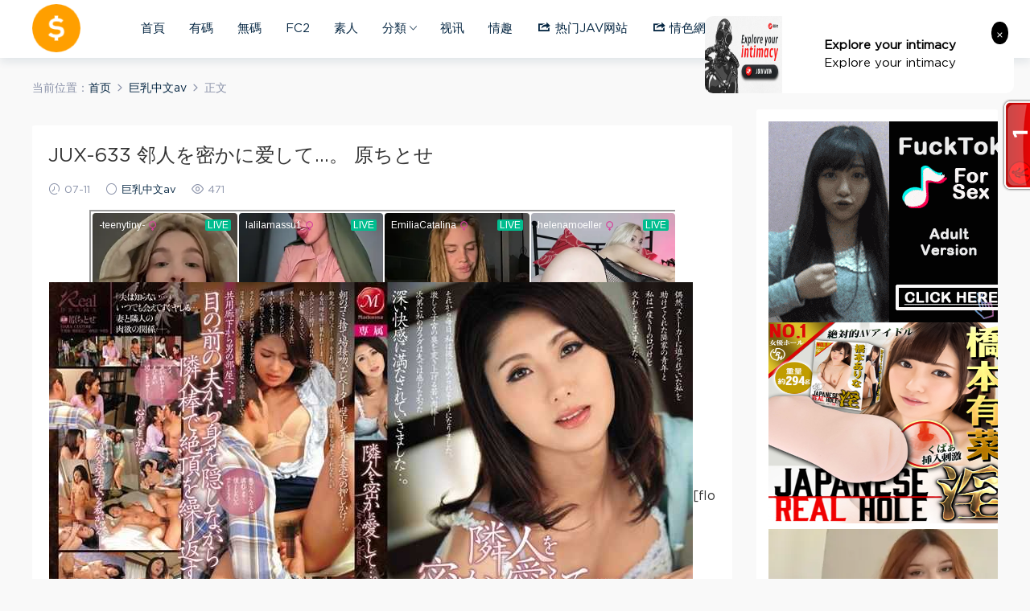

--- FILE ---
content_type: text/html; charset=UTF-8
request_url: https://av1688.cc/30400.html
body_size: 7963
content:
<!DOCTYPE HTML>
<html itemscope="itemscope" itemtype="http://schema.org/WebPage">
<head>
<meta charset="UTF-8">
<meta http-equiv="X-UA-Compatible" content="IE=edge,chrome=1">
<meta name="viewport" content="width=device-width,minimum-scale=1.0,maximum-scale=1.0,user-scalable=no"/>
<meta name="apple-mobile-web-app-title" content="AV1688">
<meta http-equiv="Cache-Control" content="no-siteapp">
<title>JUX-633  邻人を密かに爱して…。 原ちとせ - AV1688</title>
<meta name="keywords" content="巨乳中文av">
<meta name="description" content="AV1688-JUX-633  邻人を密かに爱して…。 原ちとせAV1688">
<link rel="shortcut icon" href="https://av1688.cc/wp-content/uploads/2020/05/logo2.png">
<meta name='robots' content='max-image-preview:large' />
<link rel='dns-prefetch' href='//s.w.org' />
<link rel='stylesheet' id='dashicons-css'  href='https://av1688.cc/wp-includes/css/dashicons.min.css?ver=5.7.14' type='text/css' media='all' />
<link rel='stylesheet' id='menu-icons-extra-css'  href='https://av1688.cc/wp-content/plugins/menu-icons/css/extra.min.css?ver=0.13.20' type='text/css' media='all' />
<link rel='stylesheet' id='wp-block-library-css'  href='https://av1688.cc/wp-includes/css/dist/block-library/style.min.css?ver=5.7.14' type='text/css' media='all' />
<link rel='stylesheet' id='mobantu-libs-css'  href='https://av1688.cc/wp-content/themes/modown/static/css/libs.css?ver=4.5' type='text/css' media='screen' />
<link rel='stylesheet' id='mobantu-base-css'  href='https://av1688.cc/wp-content/themes/modown/static/css/base.css?ver=4.5' type='text/css' media='screen' />
<link rel='stylesheet' id='modown-style-css'  href='https://av1688.cc/wp-content/themes/modown/style.css?ver=4.5' type='text/css' media='screen' />
<script type='text/javascript' src='https://av1688.cc/wp-includes/js/jquery/jquery.min.js?ver=3.5.1' id='jquery-core-js'></script>
<script type='text/javascript' src='https://av1688.cc/wp-includes/js/jquery/jquery-migrate.min.js?ver=3.3.2' id='jquery-migrate-js'></script>
<script type='text/javascript' src='https://av1688.cc/wp-content/themes/modown/module/ckplayer/ckplayer.js?ver=5.7.14' id='ckplayer-js'></script>
<link rel="canonical" href="https://av1688.cc/30400.html" />
<link rel='shortlink' href='https://av1688.cc/?p=30400' />
	<script>window._ERPHPDOWN = {"uri":"https://av1688.cc/wp-content/plugins/erphpdown", "payment": "2", "author": "mobantu"}</script>
<!--[if lt IE 9]><script src="https://av1688.cc/wp-content/themes/modown/static/js/html5.min.js"></script><![endif]-->
<script>window._MBT = {uri: 'https://av1688.cc/wp-content/themes/modown', url:'https://av1688.cc',usr: 'https://av1688.cc/user', roll: [], admin_ajax: 'https://av1688.cc/wp-admin/admin-ajax.php', erphpdown: 'https://av1688.cc/wp-content/plugins/erphpdown/', image: '0.6316'}</script>
<style>
  .btn, .cat-nav li.current-menu-item a:after, .pagination ul > .active > a,.pagination ul > .active > span, .pagination-trigger a, .erphpdown-box .down, .widget-erphpdown .down, .erphpdown-box .vip a, .comt-submit, .btn-primary, .mocat .more a, .mocat h2:after, .filter a.active, .mocat h2 i,.mocat h2:after,.pagemenu li.current_page_item a, .banner .search-form .search-btn, .comt-submit, .banner-archive,.home-blogs h2 span:after,.vip-content h2 span:after,.vip-why h2 span:after,.pagination ul > .active > a,.pagination ul > .active > span,.charge .charge-header h1 span,.widget-erphpdown .price i, #erphpdown .erphpdown-buy, #erphpdown .erphpdown-down, #erphpdown .erphp-login-must, .erphpdown-box .erphpdown-down,.erphpdown-box .erphpdown-buy,.home-blogs .more a, .tagslist li .name:hover, .tagslist li:hover .name, .vip-why .items .item span,.widget_search input[type='submit'], .tougao-item .tougao-btn,.layui-layer-btn .layui-layer-btn0, #charge-form .item .prices label.active, .widget-bottom-search button, .mocats .moli ul li:first-child > i,.mocats .moli ul li:nth-child(2) > i,.mocats .moli ul li:nth-child(3) > i, .mocat .cfilter li a.active:after, .mocat .child li a.active:after, .mocats .moli .moli-header{background-color:#FDAC5F !important;}
   a:hover, body.home .header:not(.scrolled) .nav-main > li > a:hover, body.home .header:not(.scrolled) .nav-right > li > a:hover, .nav-main > li > a:hover, .nav-right a:hover, .nav-main .sub-menu a:hover, .nav-right .sub-menu a:hover, .banner a:hover, .cat-nav li.current-menu-item a, .grids .grid h3 a:hover, .widget-tags .items a:hover, .sign-trans a, .widget-erphpdown .custom-metas .meta a, .charge .charge-header h1,.widget-erphpdown .price span, .erphpdown-box .price span, #erphpdown .erphpdown-price,.comments-title small,.archives h3,.readers a:hover,.usermenu li.active i, .rollbar a.fullscreen.active, .mocat .cfilter li a.active, .mocat .child li a.active, .article-content .gallery-login a{color:#FDAC5F;}
   .erphpdown-box, .comt-submit, .btn-primary,.grids .grid .cat:after,.lists .list .cat:after,.mocat .lists .grid .cat:after,.layui-layer-btn .layui-layer-btn0, #charge-form .item .prices label.active, .article-content h3{border-color:#FDAC5F !important;}.logo{width:60px;}@media (max-width: 1024px){.logo, .logo a {width: 55px;height: 60px;}}@media (max-width: 768px){.nav-right .nav-vip{display: none;}}.footer-widget{width:calc(50% - 20px);}@media (max-width: 768px){.footer-widget{width:calc(50% - 20px);}}@media (max-width: 480px){.footer-widget{width:calc(100% - 20px);}}</style></head>
<body class="post-template-default single single-post postid-30400 single-format-standard">
<header class="header">
  <div class="container clearfix">
  	    <div class="logo"><a style="background-image:url(https://av1688.cc/wp-content/uploads/2020/05/logo2.png)" href="https://av1688.cc/" title="AV1688">AV1688</a></div>    <ul class="nav-main">
      <li id="menu-item-1723" class="menu-item menu-item-type-custom menu-item-object-custom menu-item-home menu-item-1723"><a href="https://av1688.cc/">首頁</a></li>
<li id="menu-item-59661" class="menu-item menu-item-type-taxonomy menu-item-object-category menu-item-59661"><a href="https://av1688.cc/category/%e6%9c%89%e7%a2%bc">有碼</a></li>
<li id="menu-item-1724" class="menu-item menu-item-type-taxonomy menu-item-object-category menu-item-1724"><a href="https://av1688.cc/category/%e7%84%a1%e7%a2%bc">無碼</a></li>
<li id="menu-item-75221" class="menu-item menu-item-type-taxonomy menu-item-object-category menu-item-75221"><a href="https://av1688.cc/category/fc2">FC2</a></li>
<li id="menu-item-75222" class="menu-item menu-item-type-taxonomy menu-item-object-category menu-item-75222"><a href="https://av1688.cc/category/%e7%b4%a0%e4%ba%ba">素人</a></li>
<li id="menu-item-302205" class="menu-item menu-item-type-custom menu-item-object-custom menu-item-home menu-item-has-children menu-item-302205"><a href="https://av1688.cc">分類</a>
<ul class="sub-menu">
	<li id="menu-item-8508" class="menu-item menu-item-type-taxonomy menu-item-object-category menu-item-8508"><a href="https://av1688.cc/category/%e5%9c%8b%e7%94%a2">國產</a></li>
	<li id="menu-item-67175" class="menu-item menu-item-type-taxonomy menu-item-object-category menu-item-67175"><a href="https://av1688.cc/category/%e4%b8%ad%e6%96%87">中文</a></li>
	<li id="menu-item-305339" class="menu-item menu-item-type-taxonomy menu-item-object-category menu-item-305339"><a href="https://av1688.cc/category/%e7%a0%b4%e5%a3%9e">破壞</a></li>
	<li id="menu-item-372506" class="menu-item menu-item-type-taxonomy menu-item-object-category menu-item-372506"><a href="https://av1688.cc/category/cartoon">動畫</a></li>
	<li id="menu-item-60615" class="menu-item menu-item-type-taxonomy menu-item-object-category current-post-ancestor current-menu-parent current-post-parent menu-item-60615"><a href="https://av1688.cc/category/%e5%b7%a8%e4%b9%b3%e4%b8%ad%e6%96%87av">巨乳</a></li>
	<li id="menu-item-5796" class="menu-item menu-item-type-taxonomy menu-item-object-category menu-item-5796"><a href="https://av1688.cc/category/%e5%88%b6%e6%9c%8d%e4%b8%ad%e6%96%87av">制服</a></li>
	<li id="menu-item-37287" class="menu-item menu-item-type-taxonomy menu-item-object-category menu-item-37287"><a href="https://av1688.cc/category/%e5%bc%ba%e6%9a%b4%e4%b8%ad%e6%96%87av">强暴</a></li>
	<li id="menu-item-38637" class="menu-item menu-item-type-taxonomy menu-item-object-category menu-item-38637"><a href="https://av1688.cc/category/%e4%ba%ba%e5%a6%bb%e4%b8%ad%e6%96%87av">人妻</a></li>
	<li id="menu-item-61639" class="menu-item menu-item-type-taxonomy menu-item-object-category menu-item-61639"><a href="https://av1688.cc/category/%e4%b9%b1%e4%bc%a6%e4%b8%ad%e6%96%87av">乱伦</a></li>
</ul>
</li>
<li id="menu-item-2732" class="menu-item menu-item-type-custom menu-item-object-custom menu-item-2732"><a target="_blank" rel="noopener" href="http://immxd.com/index.phtml?FID=405335">视讯</a></li>
<li id="menu-item-52734" class="menu-item menu-item-type-custom menu-item-object-custom menu-item-52734"><a target="_blank" rel="noopener" href="https://jays1943.sexy-more.com/main">情趣</a></li>
<li id="menu-item-11625" class="menu-item menu-item-type-custom menu-item-object-custom menu-item-11625"><a target="_blank" rel="noopener" href="https://www.141jj.com"><i class="_mi _before dashicons dashicons-share-alt2" aria-hidden="true"></i><span>热门JAV网站</span></a></li>
<li id="menu-item-41646" class="menu-item menu-item-type-custom menu-item-object-custom menu-item-41646"><a target="_blank" rel="noopener" href="https://www.qingse.one/"><i class="_mi _before dashicons dashicons-share-alt2" aria-hidden="true"></i><span>情色網</span></a></li>
<li class="menu-item menu-item-gtranslate menu-item-has-children notranslate"><a href="#" data-gt-lang="zh-CN" class="gt-current-wrapper notranslate"><img src="https://av1688.cc/wp-content/plugins/gtranslate/flags/svg/zh-CN.svg" width="24" height="24" alt="zh-CN" loading="lazy"></a><ul class="dropdown-menu sub-menu"><li class="menu-item menu-item-gtranslate-child"><a href="#" data-gt-lang="zh-CN" class="gt-current-lang notranslate"><img src="https://av1688.cc/wp-content/plugins/gtranslate/flags/svg/zh-CN.svg" width="24" height="24" alt="zh-CN" loading="lazy"></a></li><li class="menu-item menu-item-gtranslate-child"><a href="#" data-gt-lang="en" class="notranslate"><img src="https://av1688.cc/wp-content/plugins/gtranslate/flags/svg/en.svg" width="24" height="24" alt="en" loading="lazy"></a></li><li class="menu-item menu-item-gtranslate-child"><a href="#" data-gt-lang="ja" class="notranslate"><img src="https://av1688.cc/wp-content/plugins/gtranslate/flags/svg/ja.svg" width="24" height="24" alt="ja" loading="lazy"></a></li></ul></li>    </ul>
    <ul class="nav-right">
                  <li class="nav-search">
        <a href="javascript:;" class="search-loader" title="搜索"><i class="icon icon-search"></i></a>
      </li>
            <li class="nav-login no"><a href="https://av1688.cc/login" class="signin-loader"><i class="icon icon-user"></i><span>登录</span></a></li>
            <li class="nav-button"><a href="javascript:;" class="nav-loader"><i class="icon icon-menu"></i></a></li>
    </ul>
  </div>
</header>
<div class="search-wrap">
  <div class="container">
    <form action="https://av1688.cc/" class="search-form" method="get">
      <input autocomplete="off" class="search-input" name="s" placeholder="输入关键字回车" type="text">
      <i class="icon icon-close"></i>
    </form>
  </div>
</div><div class="main">
	<div class="container">
		<div class="breadcrumbs">当前位置：<span><a href="https://av1688.cc/" itemprop="url"><span itemprop="title">首页</span></a></span> <span class="sep"><i class="dripicons dripicons-chevron-right"></i></span> <span><a href="https://av1688.cc/category/%e5%b7%a8%e4%b9%b3%e4%b8%ad%e6%96%87av" itemprop="url"><span itemprop="title">巨乳中文av</span></a></span> <span class="sep"><i class="dripicons dripicons-chevron-right"></i></span> <span class="current">正文</span></div>		<div class="content-wrap">
	    	<div class="content">
	    		<div class="modown-ad" ><!-- JuicyAds v3.1 -->
<script type="text/javascript" data-cfasync="false" async src="https://poweredby.jads.co/js/jads.js"></script>
<ins id="848437" data-width="908" data-height="270"></ins>
<script type="text/javascript" data-cfasync="false" async>(adsbyjuicy = window.adsbyjuicy || []).push({'adzone':848437});</script>
<!--JuicyAds END-->
<script async type="application/javascript" src="https://a.realsrv.com/ad-provider.js"></script> 
 <ins class="adsbyexoclick" data-zoneid="4418402"></ins> 
 <script>(AdProvider = window.AdProvider || []).push({"serve": {}});</script>
</div>	    			    			    		<article class="single-content">
		    		<header class="article-header">
		    			<h1 class="article-title">JUX-633  邻人を密かに爱して…。 原ちとせ</h1>
		    			<div class="article-meta">
		    				<span class="item"><i class="icon icon-time"></i> 07-11</span>		    				<span class="item"><i class="icon icon-circle"></i> <a href="https://av1688.cc/category/%e5%b7%a8%e4%b9%b3%e4%b8%ad%e6%96%87av">巨乳中文av</a></span>
		    				<span class="item"><i class="icon icon-eye"></i> 471</span>		    						    						    			</div>
		    		</header>
		    		<div class="article-content">
		    					    					    			<center><script async type="application/javascript" src="https://a.realsrv.com/ad-provider.js"></script> 
 <ins class="adsbyexoclick" data-zoneid="3864240"></ins> 
 <script>(AdProvider = window.AdProvider || []).push({"serve": {}});</script><p><img loading="lazy"  wp-image-30431" src="https://av1688.cc/wp-content/uploads/2020/07/JUX-633-C.jpg" width="800" height="533" srcset="https://av1688.cc/wp-content/uploads/2020/07/JUX-633-C.jpg 800w, https://av1688.cc/wp-content/uploads/2020/07/JUX-633-C-768x512.jpg 768w" sizes="(max-width: 800px) 100vw, 800px" /><span></span>[flowplayer src=&#8221;https://video1.feimanzb.com:8091/20180115/JUX-633-C/550kb/hls/index.m3u8&#8243;]</p>
<script async type="application/javascript" src="https://a.realsrv.com/ad-provider.js"></script> 
 <ins class="adsbyexoclick" data-zoneid="4503880"></ins> 
 <script>(AdProvider = window.AdProvider || []).push({"serve": {}});</script><br>		    					    			<style>.erphpdown-box{display:block;}</style>		            </div>
		    				            	<div class="article-act">
		            			            				            			<a href="javascript:;" class="article-collect signin-loader" title="收藏"><i class="icon icon-star"></i> <span>0</span></a>
		            				            			            			            		<a href="javascript:;" class="article-zan" data-id="30400" title="赞"><i class="icon icon-zan"></i> <span>0</span></a>
		            							</div>
							            					<div class="article-shares"><b>分享到：</b><a href="javascript:;" data-url="https://av1688.cc/30400.html" class="share-weixin" title="分享到微信"><i class="icon icon-weixin"></i></a><a data-share="qzone" class="share-qzone" title="分享到QQ空间"><i class="icon icon-qzone"></i></a><a data-share="weibo" class="share-tsina" title="分享到新浪微博"><i class="icon icon-weibo"></i></a><a data-share="qq" class="share-sqq" title="分享到QQ好友"><i class="icon icon-qq"></i></a><a data-share="douban" class="share-douban" title="分享到豆瓣网"><i class="icon icon-douban"></i></a>
	</div>	            </article>
	            	            	            <nav class="article-nav">
	                <span class="article-nav-prev">上一篇<br><a href="https://av1688.cc/30406.html" rel="prev">HDSTAR-792 神坂雏乃 AV Debut有码高清</a></span>
	                <span class="article-nav-next">下一篇<br><a href="https://av1688.cc/30399.html" rel="next">JUFD-508  爆乳女店员遇到色狼 体验羞耻性爱 松元メイ</a></span>
	            </nav>
	            	            <div class="modown-ad" ><!-- EXO Outstream Video -->
<script type="application/javascript"
    data-idzone="4167968"
    data-branding_enabled="0"
    src="https://a.realsrv.com/video-outstream.js" async
></script>
<!--EXO END-->
<!-- JuicyAds v3.0 -->
<center><!-- JuicyAds v3.0 -->
<script type="text/javascript" data-cfasync="false" async src="https://poweredby.jads.co/js/jads.js"></script>
<ins id="1051812" data-width="952" data-height="80"></ins>
<script type="text/javascript" data-cfasync="false" async>(adsbyjuicy = window.adsbyjuicy || []).push({'adzone':1051812});</script></center>
<!--JuicyAds END-->
<!--link -->
<!-- exo -->
<script type="application/javascript" data-idzone="3864250" src="https://a.realsrv.com/nativeads.js" ></script>
<script type="application/javascript">
    var ad_idzone = "3729085",
    ad_width = "728",
    ad_height = "90"
</script>
<script type="application/javascript" src="https://a.realsrv.com/ads.js"></script>
<noscript>
    <iframe src="https://syndication.realsrv.com/ads-iframe-display.php?idzone=3729085&output=noscript&type=728x90" width="728" height="90" scrolling="no" marginwidth="0" marginheight="0" frameborder="0"></iframe>
</noscript>
<!--clappb-->
<!-- JuicyAds v3.1 -->
<script type="text/javascript" data-cfasync="false" async src="https://poweredby.jads.co/js/jads.js"></script>
<ins id="846979" data-width="728" data-height="102"></ins>
<script type="text/javascript" data-cfasync="false" async>(adsbyjuicy = window.adsbyjuicy || []).push({'adzone':846979});</script>
<!--JuicyAds END--></div>	            <div class="single-related"><h3 class="related-title">猜你喜欢</h3><div class="grids clearfix"><div class="post grid">
  <div class="img"><a href="https://av1688.cc/61598.html" title="HND-750  女大学生在里面出来让她出道了 彩音めぐみ" target="" rel="bookmark">
    <img data-src="https://av1688.cc/wp-content/uploads/2021/02/HND-750.jpg" class="thumb" alt="HND-750  女大学生在里面出来让她出道了 彩音めぐみ">
  </a></div>
  <a href="https://av1688.cc/category/%e5%b7%a8%e4%b9%b3%e4%b8%ad%e6%96%87av" class="cat">巨乳中文av</a>  <h3 itemprop="name headline"><a itemprop="url" rel="bookmark" href="https://av1688.cc/61598.html" title="HND-750  女大学生在里面出来让她出道了 彩音めぐみ" target="">HND-750  女大学生在里面出来让她出道了 彩音めぐみ</a></h3>
    <div class="grid-meta">
    <span class="time"><i class="icon icon-time"></i> 02-21</span><span class="views"><i class="icon icon-eye"></i> 1677</span>  </div>
  </div><div class="post grid">
  <div class="img"><a href="https://av1688.cc/61587.html" title="BLK-431 在骑乘位上随便乱跳的超敏感原石辣妹" target="" rel="bookmark">
    <img data-src="https://av1688.cc/wp-content/uploads/2021/02/BLK-431.jpg" class="thumb" alt="BLK-431 在骑乘位上随便乱跳的超敏感原石辣妹">
  </a></div>
  <a href="https://av1688.cc/category/%e5%b7%a8%e4%b9%b3%e4%b8%ad%e6%96%87av" class="cat">巨乳中文av</a>  <h3 itemprop="name headline"><a itemprop="url" rel="bookmark" href="https://av1688.cc/61587.html" title="BLK-431 在骑乘位上随便乱跳的超敏感原石辣妹" target="">BLK-431 在骑乘位上随便乱跳的超敏感原石辣妹</a></h3>
    <div class="grid-meta">
    <span class="time"><i class="icon icon-time"></i> 02-21</span><span class="views"><i class="icon icon-eye"></i> 1654</span>  </div>
  </div><div class="post grid">
  <div class="img"><a href="https://av1688.cc/61586.html" title="DVDMS-468 女大学生在被大叮当打扰的同时挑战记忆力的极限！？" target="" rel="bookmark">
    <img data-src="https://av1688.cc/wp-content/uploads/2021/02/DVDMS-468.jpg" class="thumb" alt="DVDMS-468 女大学生在被大叮当打扰的同时挑战记忆力的极限！？">
  </a></div>
  <a href="https://av1688.cc/category/%e5%b7%a8%e4%b9%b3%e4%b8%ad%e6%96%87av" class="cat">巨乳中文av</a>  <h3 itemprop="name headline"><a itemprop="url" rel="bookmark" href="https://av1688.cc/61586.html" title="DVDMS-468 女大学生在被大叮当打扰的同时挑战记忆力的极限！？" target="">DVDMS-468 女大学生在被大叮当打扰的同时挑战记忆力的极限！？</a></h3>
    <div class="grid-meta">
    <span class="time"><i class="icon icon-time"></i> 02-21</span><span class="views"><i class="icon icon-eye"></i> 1732</span>  </div>
  </div><div class="post grid">
  <div class="img"><a href="https://av1688.cc/61585.html" title="MKON-017文科系的她被脑筋体育老师睡着了 一条美绪" target="" rel="bookmark">
    <img data-src="https://av1688.cc/wp-content/uploads/2021/02/MKON-017.jpg" class="thumb" alt="MKON-017文科系的她被脑筋体育老师睡着了 一条美绪">
  </a></div>
  <a href="https://av1688.cc/category/%e5%b7%a8%e4%b9%b3%e4%b8%ad%e6%96%87av" class="cat">巨乳中文av</a>  <h3 itemprop="name headline"><a itemprop="url" rel="bookmark" href="https://av1688.cc/61585.html" title="MKON-017文科系的她被脑筋体育老师睡着了 一条美绪" target="">MKON-017文科系的她被脑筋体育老师睡着了 一条美绪</a></h3>
    <div class="grid-meta">
    <span class="time"><i class="icon icon-time"></i> 02-21</span><span class="views"><i class="icon icon-eye"></i> 1381</span>  </div>
  </div><div class="post grid">
  <div class="img"><a href="https://av1688.cc/61584.html" title="MVSD-408精饮暗示丑陋的男人肮脏的精液日复一日地喝 永井玛丽亚" target="" rel="bookmark">
    <img data-src="https://av1688.cc/wp-content/uploads/2021/02/MVSD-408.jpg" class="thumb" alt="MVSD-408精饮暗示丑陋的男人肮脏的精液日复一日地喝 永井玛丽亚">
  </a></div>
  <a href="https://av1688.cc/category/%e5%b7%a8%e4%b9%b3%e4%b8%ad%e6%96%87av" class="cat">巨乳中文av</a>  <h3 itemprop="name headline"><a itemprop="url" rel="bookmark" href="https://av1688.cc/61584.html" title="MVSD-408精饮暗示丑陋的男人肮脏的精液日复一日地喝 永井玛丽亚" target="">MVSD-408精饮暗示丑陋的男人肮脏的精液日复一日地喝 永井玛丽亚</a></h3>
    <div class="grid-meta">
    <span class="time"><i class="icon icon-time"></i> 02-21</span><span class="views"><i class="icon icon-eye"></i> 1790</span>  </div>
  </div><div class="post grid">
  <div class="img"><a href="https://av1688.cc/61583.html" title="会发出声音的！" target="" rel="bookmark">
    <img data-src="https://av1688.cc/wp-content/uploads/2021/02/BTH-002.jpg" class="thumb" alt="会发出声音的！">
  </a></div>
  <a href="https://av1688.cc/category/%e5%b7%a8%e4%b9%b3%e4%b8%ad%e6%96%87av" class="cat">巨乳中文av</a>  <h3 itemprop="name headline"><a itemprop="url" rel="bookmark" href="https://av1688.cc/61583.html" title="会发出声音的！" target="">会发出声音的！</a></h3>
    <div class="grid-meta">
    <span class="time"><i class="icon icon-time"></i> 02-21</span><span class="views"><i class="icon icon-eye"></i> 2119</span>  </div>
  </div></div></div>	            	            <div class="modown-ad" ><script type="application/javascript" data-idzone="3966690" src="https://a.realsrv.com/nativeads-v2.js" ></script>
<!-- exo 900x250 -->
<script async type="application/javascript" src="https://a.realsrv.com/ad-provider.js"></script> 

 <ins class="adsbyexoclick" data-zoneid="3863118"></ins> 

 <script>
(AdProvider = window.AdProvider || []).push({"serve": {}});
</script></div>	    	</div>
	    </div>
		<aside class="sidebar">
	<div class="theiaStickySidebar">
	<div class="widget_text widget widget_custom_html"><div class="textwidget custom-html-widget"><script async type="application/javascript" src="https://a.realsrv.com/ad-provider.js"></script> 

 <ins class="adsbyexoclick" data-zoneid="3863112"></ins> 

 <script>
(AdProvider = window.AdProvider || []).push({"serve": {}});
</script>
<!-- JuicyAds v3.1 -->
<script type="text/javascript" data-cfasync="false" async src="https://poweredby.jads.co/js/jads.js"></script>
<ins id="846795" data-width="300" data-height="262"></ins>
<script type="text/javascript" data-cfasync="false" async>(adsbyjuicy = window.adsbyjuicy || []).push({'adzone':846795});</script>
<!--JuicyAds END-->
<iframe src="https://cowmm.com/ad/ads.php" width="300" height="250" scrolling="no" marginwidth="0" marginheight="0" frameborder="0"></iframe>
<iframe src="//a.realsrv.com/iframe.php?idzone=4496528&size=300x500" width="300" height="500" scrolling="no" marginwidth="0" marginheight="0" frameborder="0"></iframe></div></div><div class="widget_text widget widget_custom_html"><div class="textwidget custom-html-widget"><script async type="application/javascript" src="https://a.realsrv.com/ad-provider.js"></script> 

 <ins class="adsbyexoclick" data-zoneid="3863126"></ins> 

 <script>
(AdProvider = window.AdProvider || []).push({"serve": {}});
</script>
<!-- JuicyAds v3.1 -->
<script type="text/javascript" data-cfasync="false" async src="https://poweredby.jads.co/js/jads.js"></script>
<ins id="846971" data-width="160" data-height="612"></ins>
<script type="text/javascript" data-cfasync="false" async>(adsbyjuicy = window.adsbyjuicy || []).push({'adzone':846971});</script>
<!--JuicyAds END--></div></div>
	<div class="widget_text widget widget_custom_html"><div class="textwidget custom-html-widget"><iframe src="https://cowmm.com/ad/ads.php" width="300" height="250" scrolling="no" marginwidth="0" marginheight="0" frameborder="0"></iframe></div></div>	</div>	    
</aside>	</div>
</div>
<footer class="footer">
	<div class="container">
	    		<div class="footer-widgets">
	    	<div class="footer-widget widget-bottom"><h3>福利导航</h3><div class="footer-widget-content"><a href="https://www.zavdh.pw/" rel="noopener" target="_blank">找AV导航</a>   <a href="https://www.greendh.club/" rel="noopener" target="_blank">绿色小导航</a>
<a href="https://www.seqing.one#av1688.cc" rel="noopener" target="_blank">色情網</a>
<a href="https://www.jiayoulu.com#av1688.cc" rel="noopener" target="_blank">加油擼</a>
<a href="https://xn--mtsu68j.3d02.xyz" rel="noopener" target="_blank">老三导航</a>
<a href="https://www.ppddt.top" rel="noopener" target="_blank">PP点点通</a>
<a href="http://www.haosex123.com/?v=AV1688" rel="noopener" target="_blank">好色X导航</a>
<a href="https://butterdog.xyz" rel="noopener" target="_blank">奶油犬导航</a>
<a href="http://plexporn.com/" rel="noopener" target="_blank">複雜深網</a>
<a href="https://www.avjishi.top/" rel="noopener" target="_blank">AV集市</a>
<a href="https://www.thepornbest.com/" rel="noopener" target="_blank">The Porn Best</a>
<a href="https://thebestfetishsites.com" rel="noopener" target="_blank"> thebestfetishsites</a>
<a href="https://www.thepornlist.net" rel="noopener" target="_blank">thepornlist</a>
<a href="https://pornwhitelist.com/" rel="noopener" target="_blank">pornwhitelist</a></div></div><div class="footer-widget widget-bottom"><h3>友情链接</h3><div class="footer-widget-content"><a href="https://javsup.com" rel="noopener" target="_blank">javsup</a>  
<a href="https://avfox.cc" rel="noopener" target="_blank">avfox</a>   
<a href="https://cowmm.com" rel="noopener" target="_blank">cowmm</a>   <a href="http://avpanda.cc" rel="noopener" target="_blank">avpanda</a>   <a href="http://avinin.com" rel="noopener" target="_blank">avinin</a>   <a href="http://javcc.com" rel="noopener" target="_blank">javcc.com</a>   <a href="http://javcc.cc" rel="noopener" target="_blank">javcc.cc</a>   <a href="https://upjav.cc" rel="noopener" target="_blank">upjav</a>   <a href="https://www.920share.com" rel="noopener" target="_blank">920share</a>
<a href="http://link.twrank.com/allsite.php?from=7941" target=_blank>中文酷站</a>
<a href="http://www.sexinin.com" title="自動收錄友情連結提升流量" target="_blank">色淫淫</a>
<a href="http://www.sexavgo.com/in.php?id=pass2020" target="_blank">SexAvGo</a>
<a href="https://jav.rsearchengine.com/newest.php" rel="noopener" target="_blank" title="Free JAV Search Engine">Free JAV</a><p><br>
<a href="http://bbs-tw.com" rel="noopener" target="_blank" title="洪爺影城">洪爺影城</a>
<a title="收集匯整分享" href="https://666666666999.blog.2nt.com/" target="_blank" rel="noopener">收集匯整分享</a></div></div>	    </div>
	    	    	    <p class="copyright"><a href="https://av1688.cc/blog/18-u-s-c-2257">18 U.S.C. 2257</a><br>Copyright 2020 © av1688.cc All rights reserved<br><a href="/cdn-cgi/l/email-protection#177478607a7a6457707a767e7b3974787a"><span style="color:#ffffff">广告合作:<span class="__cf_email__" data-cfemail="680b071f05051b280f05090104460b0705">[email&#160;protected]</span></span></a>
</p>
	</div>
</footer>
<div class="rollbar">
	<ul>
														<li class="totop-li"><a href="javascript:;" class="totop"><i class="icon icon-arrow-up"></i></a><h6>返回顶部<i></i></h6></li>    
	</ul>
</div>
<div class="sign">			
	<div class="sign-mask"></div>			
	<div class="container ">			
		<div class="sign-tips"></div>			
		<form id="sign-in">  
		    <div class="form-item center"><a href="https://av1688.cc"><img class="logo-login" src="https://av1688.cc/wp-content/uploads/2020/05/pig2.png" alt="AV1688"></a></div>
			<div class="form-item"><input type="text" name="user_login" class="form-control" id="user_login" placeholder="用户名/邮箱"><i class="icon icon-user"></i></div>			
			<div class="form-item"><input type="password" name="password" class="form-control" id="user_pass" placeholder="密码"><i class="icon icon-lock"></i></div>			
			<div class="sign-submit">			
				<input type="button" class="btn signinsubmit-loader" name="submit" value="登录">  			
				<input type="hidden" name="action" value="signin">			
			</div>			
			<div class="sign-trans"><a href="https://av1688.cc/login?action=password" style="float:right" rel="nofollow" target="_blank">忘记密码？</a></div>	
					
		</form>	
			
			
	</div>			
</div><script data-cfasync="false" src="/cdn-cgi/scripts/5c5dd728/cloudflare-static/email-decode.min.js"></script><script type='text/javascript' src='https://av1688.cc/wp-content/themes/modown/static/js/lib.js?ver=4.5' id='modown-lib-js'></script>
<script type='text/javascript' src='https://av1688.cc/wp-content/themes/modown/static/js/base.js?ver=4.5' id='modown-base-js'></script>
<script type='text/javascript' id='erphpdown-js-extra'>
/* <![CDATA[ */
var erphpdown_ajax_url = "https:\/\/av1688.cc\/wp-admin\/admin-ajax.php";
/* ]]> */
</script>
<script type='text/javascript' src='https://av1688.cc/wp-content/plugins/erphpdown/static/erphpdown.js' id='erphpdown-js'></script>
<script type='text/javascript' id='gt_widget_script_72206839-js-before'>
window.gtranslateSettings = /* document.write */ window.gtranslateSettings || {};window.gtranslateSettings['72206839'] = {"default_language":"zh-CN","languages":["zh-CN","en","ja"],"url_structure":"none","flag_style":"2d","flag_size":24,"alt_flags":[],"flags_location":"\/wp-content\/plugins\/gtranslate\/flags\/"};
</script><script src="https://av1688.cc/wp-content/plugins/gtranslate/js/base.js?ver=5.7.14" data-no-optimize="1" data-no-minify="1" data-gt-orig-url="/30400.html" data-gt-orig-domain="av1688.cc" data-gt-widget-id="72206839" defer></script><script>MOBANTU.init({ias: 0, lazy: 1, water: 0, mpf: 0});document.oncontextmenu = new Function("return false;");document.onkeydown = document.onkeyup = document.onkeypress = function(event) {var e = event || window.event || arguments.callee.caller.arguments[0];if (e && (e.keyCode == 123 || e.keyCode == 116)) {e.returnValue = false;return (false);}}</script>
<!-- JuicyAds v3.2P Start -->
<script type="text/javascript">
var juicy_tags = ['a', 'img'];
</script>
<script type="text/javascript" src="https://js.juicyads.com/jp.php?c=3474w203x224u4q2t284z2d424&u=https%3A%2F%2Fav1688.cc"></script>
<!-- JuicyAds v3.2P End -->
<!-- exo PopUnders v3 -->
<script type="application/javascript">
    var ad_idzone = "3867704",
    ad_popup_fallback = false,
    ad_popup_force = false,
    ad_chrome_enabled = false,
    ad_new_tab = false,
    ad_frequency_period = 5,
    ad_frequency_count = 1,
    ad_trigger_method = 3,
    ad_trigger_delay = 0; 
</script>
<script type="application/javascript" src="https://a.pemsrv.com/popunder1000.js"></script>
<!-- exo PopUnders End -->
<!-- clickadu -->
<script data-cfasync="false" type="text/javascript" src="//7ca78m3csgbrid7ge.com/t/9/fret/meow4/1883297/fd539207.js"></script>
<!-- clickadu PopUnders End --><div class="analysis"><script id="_waum5k">var _wau = _wau || []; _wau.push(["tab", "lnuiz5bsoy", "m5k", "right-upper"]);</script><script async src="//waust.at/t.js"></script>
</div>
</body>
</html><!--
Performance optimized by Redis Object Cache. Learn more: https://wprediscache.com

從使用 PhpRedis (v5.3.7) 的 Redis 擷取到 2036 個物件 (總計 217 KB)
-->


--- FILE ---
content_type: text/html; charset=UTF-8
request_url: https://syndication.realsrv.com/splash.php?native-settings=1&idzone=3864250&p=https%3A%2F%2Fav1688.cc%2F30400.html&scr_info=bmF0aXZlYWRzfHwx
body_size: 6888
content:
{"layout":{"widgetHeaderContentHtml":"<a target=\"_blank\" href=\"https:\/\/www.exoclick.com\" rel=\"nofollow\">Powered By <span><\/span><\/a>","branding_logo":"\/\/s3t3d2y1.afcdn.net\/widget-branding-logo.png","branding_logo_hover":"\/\/s3t3d2y1.afcdn.net\/widget-branding-logo-hover.png","itemsPerRow":5,"itemsPerCol":1,"font_family":"Arial, Helvetica, Verdana, sans-serif","header_font_size":"12px","header_font_color":"#999999","widget_background_color":"inherit","widget_width":null,"minimum_width_for_full_sized_layout":"450px","item_height":"300px","item_padding":"6px","image_height":"175px","image_width":"175px","text_margin_top":"3px","text_margin_bottom":"3px","text_margin_left":"0px","text_margin_right":"0px","title_font_size":"16px","title_font_color":"#000000","title_font_weight":"normal","title_decoration":"none","title_hover_color":"#0000FF","title_hover_font_weight":"normal","title_hover_decoration":"none","description_font_size":"14px","description_font_color":"#555555","description_font_weight":"normal","description_decoration":"none","description_hover_color":"#0055FF","description_hover_font_weight":"normal","description_hover_decoration":"none","open_in_new_window":1,"mobile_responsive_type":1,"header_is_on_top":1,"header_text_align":"right","title_enabled":1,"description_enabled":0,"image_border_size":"","image_border_color":"","text_align":"left","customcss_enabled":0,"customcss":null,"header_enabled":0,"mobile_breakpoint":450,"spacing_v":10,"spacing_h":10,"zoom":1,"mobile_rows":2,"mobile_cols":1,"use_v2_script":0,"text_enabled":1,"mobile_image_width":300,"mobile_text_box_size":0,"mobile_text_enabled":1,"mobile_text_position":"bottom","mobile_image_height":300,"delaySeconds":0,"frequency":0,"frequencyCount":0,"publisherAdType":"native-recommendation","adTriggerType":"","popTriggerMethod":"","popTriggerClasses":"","item_spacing_on_each_side":"3px","text_position":"bottom","text_box_size":"90px","widget_height":null,"brand_enabled":1,"brand_font_size":"11px","brand_font_color":"#555555","brand_font_weight":"normal","brand_decoration":"none"},"data":[{"image":"https:\/\/s3t3d2y1.afcdn.net\/library\/475567\/317639452f22027627bfaad336510fe1c68b9bb6.jpg","optimum_image":"https:\/\/s3t3d2y1.afcdn.net\/library\/475567\/a8b2f585bccaff8bc0ecbeb183628f1d43bc2f7d.webp","url":"https:\/\/syndication.realsrv.com\/click.php?d=H4sIAAAAAAAAA2VT23KbMBD9Fb_4MYyuIB7TNGmmTm1PfIn75AEJDBMQIAkn9ujjuxjXzUxHDNrVHu2uzpEizgVBoce.cK61U3o_JU_wqcRl7DOQTQ1OOfxkVcr3oC3aKX2SU_odY46nJHzPTuDEoSzcgciCaBLniLFYFN2JhwCwRu6Lxjqd1BkgkyMOhQikhNAxMWXiykbvSzVmRBwLJCAkG33MjIWY3TuTyPdSHwDSGDVPn.dq_rxeP.9mjEu6ecPojFd9XXdVV7vKqRlHyJl2t.pNq2bhFplu9pNu11u8Ob_1bVf1tbWXQNTSVV.pXwOm1YtOU9uxrqtQT7tKs6bDXd_XrHJOO901ahbNH7FyNuuNXuhqTD4UGk1cKYc3uHo668V_QSgAptz.nvexPKvi2491vmTt42tY7CU_W7TeEvIZhgA37euyXbfH9Vy9Lpcu1enRpJ_bl.Wyfdm97D7Y0t7f3QFL50ZnI3dUhIxwNDAHyh0ac7pyemXTOnBQgAbJbOmuuwQXOEajih_ALSxd0L12ZpB1s4LrELrkYG_KTcnDoN0DRQzBzofC1ZX3yOMoFDHHEY39TWKPRYBjHDAWhID4K6._NuuhuWEr8iG7THALsfeeUuI5ySKec47SOOOI5JRLHsc4R0IQQTgFNPlSCF3GZFyYSDm5tDcZmpsMacc4xyFnWIDFOIpxFEEx4gny1_gw8A2NR9MT5gk0NDoeKPmC_jfI1xTjbE9alfJywQOTJZU1x.FBXc7ob0WhzBHyL2ZewQkTLJI8jRIhcpyiTAGpOcsxomlO_gDOrfVhrAMAAA--&cb=e2e_69700fbb775899.02742498","title":"Craigslist for Sex in Columbus Tonight\ud83d\ude18\u2764\ufe0f","description":"Rich Mature Cougars in Columbus Want to Meet You Tonight\ud83d\udc49\ud83e\udd70","brand":"Rich-Mature-Cougars.com","original_url":"https:\/\/date4x.com\/im\/click.php?c=1151&key=96chtg2ch2n29f04498hqy56&src_hostname=av1688.cc&variation_id=115051808&conversions_tracking=[base64]&zone_id=3864250&category_id=108&cost=0.01&site_id=858190&keyword=&country=USA&tags=av1688,cc,30400,html","image_position":"50% 50%","size":"300x300"},{"image":"https:\/\/s3t3d2y1.afcdn.net\/library\/952586\/3800f178d433bf2a228877090ceeccba1629473e.jpg","optimum_image":"https:\/\/s3t3d2y1.afcdn.net\/library\/952586\/d9a1febc3fd195afa4ee0493a58a4a8e02808088.webp","url":"https:\/\/syndication.realsrv.com\/click.php?d=H4sIAAAAAAAAA11TyW7bQAz9FV98jDCcfY5plgZ1KgdeFDeXQBpJsFHti5Ea8_GlliwtqAPf4.OQw6GUEsAld8Qdu65ql.x6Se_xI6dTabym65rfni1zZKROpVRpSqXRYQQhsTxObUiW7L7tI1iyW6CEMmVALqlEiiIVnkFq7Vk7UWxQET0BjkBN5SdCILHfXk9AItBCgyETVoiZlpyKmdBITJ758AC7uX17m8HQ01wLhmbmRGAfjS3pzdDaDSOcYPTm2OXZLBq6.3ckX._SJOnrKUZJ2cR.9ODH_sNu93BYcWHZ_hnIBbZ9XmRF2fZ5Ez.9HPzHrSCka6rDtm.qeCUD0tSrHyzYBbC_PPdVnfV5244BVbFtn8U_B01VrOuCtTWv64z0rM4KXtZQ933Os64ruqIu45Xy7yDu2qRvinVeFNPpQ6VsdCGLO9hDdn8p1tn_QayArg1..b2xl_j47fsufeLV3UYeX624tGQXUPomJcqbOI42m.B8aM7Ry.awOTz6QbXxqyDY.eemaPlTe4WzsWXbDdP2CCHgcLNASW0EKGbcxwwdaA8MeJx7EhXvm.PmJ3a4JUMqceNuEucAzTnGqBM0USIVgkQmEYSmTFhhDKREa6qpYKimXwoNp3NOuaNKAuFuMYUW1i7GZ18Mj75wmENGEyAFB40eF8SAUm6IAaVuFgymsZvJAxhdpxXeA0Vigg4X.Yv.0.iY5JG7K.FwRODmOb2f1_4p4pMNu1NZeE0SZm1zHn7A8fZTwmfhM9ZbrxwFkYQgOEukiKwEaqhSqQEci7Y8ZH8BIJSHouQDAAA-&cb=e2e_69700fbb778c52.99592159","title":"Take total control of your AI Girl on GirlfriendGPT","description":"Pussy or Anal, Big Tits or Fat Ass! You\u2019re in total control of your AI Girl","brand":"GirlfriendGPT","original_url":"https:\/\/0iio9.rttrk.com\/68f667ff2698ab1a0c4dfca0?sub1=120237916&sub2=av1688.cc&sub3=108&sub4=7751464&sub5=USA&sub6=858190&sub7=3864250&sub8=&sub9=&sub10=xx&sub11=8&sub12=0&sub13=av1688,cc,30400,html&sub14=https:\/\/av1688.cc&ref_id=[base64]&cost=0.0001","image_position":"50% 50%","size":""},{"image":"https:\/\/s3t3d2y1.afcdn.net\/library\/953622\/c36e5e6a5895d5b2fb9d9a2feb6b4e9b4eb5be4f.jpg","optimum_image":"https:\/\/s3t3d2y1.afcdn.net\/library\/953622\/792b8fc37a25efdf6fc329969d0c9da4dce6e1ff.webp","url":"https:\/\/syndication.realsrv.com\/click.php?d=H4sIAAAAAAAAA11T207bQBD9lbzkEWtn736kJSltUgdBCJSXam8mUTe.rG0E0X581w4qqBprPXPmcsazYyE5Y4RGFPd933RzcjnHy_Q811nnXs1e9b0LXWbqYwKd6t7mZGnUsVGH5.q7nZMrIZCwmjvNrJG2lE4Lo5RkUDJKtbZSYoUkVxrSkTtLZclwiTnhQmipyznmQ.fCVMsYzLRkwlGnZClxzoxChGhHseKcOyyAAza54Ia5UuYlxphojcBql1tHUy019HXjVWrzSnn_CVjWwbiEwoiV5cEfVO...oP5M1HXwRb6urDF9XZ7_biizJD7B0AnuBuOVd0M9dAGu2II9aF5vBtCY1d8h0K7.kF22x3cnx6GpvXDsesmh2jI3eDtzzGmqTZtRbqWtq1HA2l9ResW2mE4Ut_3VV.1tV2JYgG279wQqs0xnIuPRH5Swdse7sEvT9XG_.9MBEk1u1_FkJuT3X_5ti1vaLO45fvfhp06tN1h_Mp5Ct.Fotc7.1I83VbNdl096W1Y23VoQl.si8cHetNdXlykCXX1kMY1TWbxWptxTAltYLzw88aMJk4mkZxihpJZ1Wacb0y7BILLnIEgeVQvwKXMjIkgM8ghozTjKQITmpOc8fheIAKSYyqKnE6vCEliJARHhp1gJWNI544hXBJmWJ5DidJyScxIisafiNAkszMwM2ZGEEVotu.PfpYKvvsZcEZBJo0ylIMQiQxH4PHdP4pMLZw1gEmNUqTmcWrpbMb7u8tP8R.Cp6QMLS5YRBmC8UAI_tXr3ip7MKo_1FUWnPJdeBl_sumTzwkfxC.Jb7OKOC8VA6m4IAhbQhyXApArsUWAlaF_AbYqV3_LAwAA&cb=e2e_69700fbb77bb72.52536896","title":"Sexy Girls Live in United States","description":"Random Video Chat","brand":"StripChat","original_url":"https:\/\/go.sexchatters.com\/easy?campaignId=7707db6eb5dc8df8eb7caa851f544bbd882a086ab186a9ed48f52f263677b8bf&userId=cc25b857e4ea8f8295ca033be42a666e271612c976c5ef89f2223bb01dbe9de4&autoplay=all&autoplayForce=1&affiliateClickId=[base64]&sourceId=Exoclick&p1=7865534&p2=3864250&noc=1","image_position":"100% 0%","size":"300x300"},{"image":"https:\/\/s3t3d2y1.afcdn.net\/library\/940460\/c8faf9d13402eb3b1c95c981d67ce88a8657d1ea.jpg","optimum_image":"https:\/\/s3t3d2y1.afcdn.net\/library\/940460\/900cd14306066a862dd033d7c0e5f1fede67bcfe.webp","url":"https:\/\/syndication.realsrv.com\/click.php?d=H4sIAAAAAAAAA11SXW.bMBT9K3nJI8jfNo_d1q5auiRaEprlZTI2FDRwwNhpFvnHzyHVWk0XweGee.6xr80ZJwKQAELtXD_O8d0cPcTn9fU1bczoZKJkN6bq2MVkK41uzEtEqu4FxGCOH7xNZN8kVelUndSNa_Qcf3HWl3PEXB_F_ZShmNMCIJRQLWVCJFGJxKBKsqLiCGZFCaCMitEXa1.0zViXNqqwYARREAnVNuq3ky8xebR6WTwu9fJxu33cLwhVePcMwQVufNeNw9FYb_T6kOeHZwqAs_1.422vFywHdlh8w_k2h7vLs..H1nfjOBG8xxvf6u_Xmt6sBoPHgQxDCzweWkOOAxy870jrnHFmOOoFX95D7cbSW7Pq7K351aidIGy1gzvYPlzMqv2fjAYRqvzn0mfqoutPX7fVmvT3P1j9S9HLCLY5QmfGYvnpsF7v7dNBH_bn89b.2D712hyKJ3NY570978h6vEvidD7HMcvmxcTp8LcDjScKORMZhRxnQZ4gEyJVKkCRwgymhKQsVkBOMWIZCm.TDhCIqxQERqZPgDFCwBgFikpOK0pBkZUUoApTRbMMVkAIJBDFsRp9MLp2zxhFAXFKOQuzGzVTaoYBAWBWu66dhXDzAYFCRgkUEREKMsh5tEUBsvDGX0PExdwQhBMMgsdtoLi422_Ybe4.1L8HmkQpuE9oACmA1xcA8F._8U.82kq65mhSW8p2tKfrpZ82fxO8G5.i32oRNC8LIBnhmiqJClFUEmZxnpIxpFWl_gKaqCTLWwMAAA--&cb=e2e_69700fbb77e818.95902998","title":"Sexy Girls Live in United States","description":"Random Video Chat","brand":"InstaCams","original_url":"https:\/\/www.insta-cams.com\/landing\/chp8130?ur-api-fetch-hitid=true&tpcampid=5375b022-5daa-4a4c-a30f-9bf7219be01a&subPublisher=3864250&clicktag=[base64]&Campaign=7674804","image_position":"50% 50%","size":"300x300"},{"image":"https:\/\/s3t3d2y1.afcdn.net\/library\/953622\/22848465f2c1f585657c691791554652d599c9c7.jpg","optimum_image":"https:\/\/s3t3d2y1.afcdn.net\/library\/953622\/d18fdaa0114debf462f6f2bf92bcb92470882e95.webp","url":"https:\/\/syndication.realsrv.com\/click.php?d=H4sIAAAAAAAAA11TyW7bMBD9FV98jMDhzmPa2E1r1E7jJa4vBTfFRmWtVJAa_PhSctAExQjUzJvljUZDoZBEgCOKxxDqbkpup3ienucq6_yrPeoQfNtltjon0Ovuz5TMrT7X.vRcfnVTcicEEs5wb5iz0uXSG2G1lgxyRqkxTkqskeTaQDqUd1TmDOeYEy6EkSafYt53vh1rWYuZkUx46rXMJVbMakSI8RRrzrnHAjhgqwS3zOdS5RhjYgwCZ7xynqZaug9VXejU5p0uig_AvGqtTygMWJ6fipMO_nNxsr9H6qp1S3O_dMv7zeZ.v6DMku0ToAus.3NZN03RlcEtGEKhrffrvq3dgu9Q2yy.kd1mB9vLU183RX_uutEharLuC_d9iKnLVVOSrqGpCupJU5S0aqDp.zMtQihD2VRuIZYzcKHzfVuuzu21.[base64].AMRGmVyBSbWTgiiCE2O4VxMYmRvfgacUZBJowwpECKR4Qg8vvkHkamFqwYwqlGK1DxOLV3NuF3ffoh_FzwmZWh2k_gyBMOBEPyr1_0p3cnqcKrKrPW66NqX4ZKNn3xNeCd.SXyrRZRIpbtmKGLeK6.F10wKhkguLVDn1V_FGRzeywMAAA--&cb=e2e_69700fbb780d90.03198281","title":"Hi, I\u2019m in Columbus","description":"Click to Chat","brand":"StripChat","original_url":"https:\/\/go.sexchatters.com\/easy?campaignId=7707db6eb5dc8df8eb7caa851f544bbd882a086ab186a9ed48f52f263677b8bf&userId=cc25b857e4ea8f8295ca033be42a666e271612c976c5ef89f2223bb01dbe9de4&autoplay=all&autoplayForce=1&affiliateClickId=[base64]&sourceId=Exoclick&p1=7908012&p2=3864250&noc=1","image_position":"50% 50%","size":"300x300"}],"ext":[]}

--- FILE ---
content_type: text/html; charset=utf-8
request_url: https://syndication.realsrv.com/ads-iframe-display.php?idzone=3729085&type=728x90&p=https%3A//av1688.cc/30400.html&dt=1768951739282&sub=&tags=&cookieconsent=true&screen_resolution=1280x720&el=%22
body_size: 1347
content:
<html><body style="margin:0px;"><div>
    <a href="https://syndication.realsrv.com/click.php?d=H4sIAAAAAAAAA1VSTY.bMBD9K7lwLBqPv49bbffSQw9Vz5ExhqAEiIyTbqr58TWBhCyDjHnvzYyfba05BwUEdEjpPBX8rcCP_ELXjbaMKcVj6cc.I8o0ShkUTSUtmlrVAEKGpir4x3SpWMHfC_396mLnUjcO.64u9HuBKnO4cFP0.8M4pcH14cnxhfMuhXaMt9c08aD6s.vaLxXlSo2XIcXbE1Zroy6FV7Ve4H_j8AU2C9yMsXfpidoFPYbb3zFuYgYLfnJDe3HtZoCtzs.x893Q7vuxDqeNfXi_VBu2ek6unTZwdXuJa3IMzbzY1edwDXHK2zrtU3T.mBstKp_386GZZhOUT5JpZaxkmlty17Mbald6T8yUzLJSiDIfN2NWIzKjiGu0YCQxEHMukBL3j0bzabNwDjTwqRGIOEeSGLRspITKBgnYcOmltawBY9Cg5DkXc1.mjJnb5hIoBApCrRgo2i3UzvsdBwGwO6T.tKPcBu4hmZKCmTwTEizTmijXY4i0CuYwq5yRus_I6NkUyeWP_vx.e1FvgXNOCT..SYIS2DwA8Gfv6TbUnb_f3zIGd5ridb78mc_PPWEVWrrmBf36SaZuFGqNHrDyAGhRIgJH3bg6sMb9B_i0Du1fAwAA&cb=e2e_69700fbb85d966.03442548"
        id="link_a80729ab65ef031f78eac26695bf5914"
        target="_blank"
        ontouchstart=""
        onclick="
            var href='https://syndication.realsrv.com/click.php?d=H4sIAAAAAAAAA1VSTY.bMBD9K7lwLBqPv49bbffSQw9Vz5ExhqAEiIyTbqr58TWBhCyDjHnvzYyfba05BwUEdEjpPBX8rcCP_ELXjbaMKcVj6cc.I8o0ShkUTSUtmlrVAEKGpir4x3SpWMHfC_396mLnUjcO.64u9HuBKnO4cFP0.8M4pcH14cnxhfMuhXaMt9c08aD6s.vaLxXlSo2XIcXbE1Zroy6FV7Ve4H_j8AU2C9yMsXfpidoFPYbb3zFuYgYLfnJDe3HtZoCtzs.x893Q7vuxDqeNfXi_VBu2ek6unTZwdXuJa3IMzbzY1edwDXHK2zrtU3T.mBstKp_386GZZhOUT5JpZaxkmlty17Mbald6T8yUzLJSiDIfN2NWIzKjiGu0YCQxEHMukBL3j0bzabNwDjTwqRGIOEeSGLRspITKBgnYcOmltawBY9Cg5DkXc1.mjJnb5hIoBApCrRgo2i3UzvsdBwGwO6T.tKPcBu4hmZKCmTwTEizTmijXY4i0CuYwq5yRus_I6NkUyeWP_vx.e1FvgXNOCT..SYIS2DwA8Gfv6TbUnb_f3zIGd5ridb78mc_PPWEVWrrmBf36SaZuFGqNHrDyAGhRIgJH3bg6sMb9B_i0Du1fAwAA&cb=e2e_69700fbb85d966.03442548';
            href += '&clickX=' + event.clientX;
            href += '&clickY=' + event.clientY;
            this.href = href;
        " >
        <video
            id="video_a80729ab65ef031f78eac26695bf5914"
            loop
            muted
            autoplay
            playsinline
            preload="auto"
            width="728"
            height="90"
            
        ><source src="https://s3t3d2y1.afcdn.net/library/952586/03febde1a0c7fa30d415dc4afd9b2b2d886e1267.mp4" type="video/mp4" /></video>
    </a>
</div><script>var exoDynamicParams={"id":"a80729ab65ef031f78eac26695bf5914","alternateMediaUrl":"https:\/\/s3t3d2y1.afcdn.net\/library\/952586\/03febde1a0c7fa30d415dc4afd9b2b2d886e1267.mp4","width":"728","height":"90"};var elemVideo=document.getElementById("video_"+exoDynamicParams.id);if(exoDynamicParams.id&&exoDynamicParams.alternateMediaUrl&&exoDynamicParams.width&&exoDynamicParams.height&&elemVideo!==undefined&&elemVideo!==null){var video=elemVideo.play();if(video===undefined){changeVideoToGif(exoDynamicParams.id,exoDynamicParams.alternateMediaUrl,exoDynamicParams.width,exoDynamicParams.height)}else{video.then(function(_){}).catch(function(error){changeVideoToGif(exoDynamicParams.id,exoDynamicParams.alternateMediaUrl,exoDynamicParams.width,exoDynamicParams.height)})}}function getExtension(fileName){var fileNameSplitted=fileName.split('.');return fileNameSplitted[(fileNameSplitted.length-1)]}function changeVideoToGif(id,image,width,height){var elemLink=document.getElementById('link_'+id);if(getExtension(image)==='gif'&&elemLink!==undefined&&elemLink!==null){var html='<img border="0" width="'+width+'" height="'+height+'" src="'+image+'">';elemLink.innerHTML=html}}</script></body></html>

--- FILE ---
content_type: text/html; charset=UTF-8
request_url: https://syndication.realsrv.com/splash.php?native-settings=1&idzone=3966690&cookieconsent=true&&scr_info=bmF0aXZlYWRzfHwy&p=https%3A%2F%2Fav1688.cc%2F30400.html
body_size: 5108
content:
{"layout":{"widgetHeaderContentHtml":"<a target=\"_blank\" href=\"https:\/\/www.exoclick.com\" rel=\"nofollow\">Powered By <span><\/span><\/a>","branding_logo":"\/\/s3t3d2y1.afcdn.net\/widget-branding-logo.png","branding_logo_hover":"\/\/s3t3d2y1.afcdn.net\/widget-branding-logo-hover.png","itemsPerRow":3,"itemsPerCol":1,"font_family":"Arial, Helvetica, Verdana, sans-serif","header_font_size":"12px","header_font_color":"#999999","widget_background_color":"transparent","widget_width":"920px","minimum_width_for_full_sized_layout":"450px","item_height":"300px","item_padding":"10px","image_height":"225px","image_width":"300px","text_margin_top":"3px","text_margin_bottom":"3px","text_margin_left":"0px","text_margin_right":"0px","title_font_size":"16px","title_font_color":"#000000","title_font_weight":"normal","title_decoration":"none","title_hover_color":"#0000FF","title_hover_font_weight":"normal","title_hover_decoration":"none","description_font_size":"14px","description_font_color":"#555555","description_font_weight":"normal","description_decoration":"none","description_hover_color":"#0055FF","description_hover_font_weight":"normal","description_hover_decoration":"none","open_in_new_window":1,"mobile_responsive_type":1,"header_is_on_top":1,"header_text_align":"right","title_enabled":1,"description_enabled":1,"image_border_size":"","image_border_color":"","text_align":"left","customcss_enabled":0,"customcss":null,"header_enabled":0,"mobile_breakpoint":450,"spacing_v":10,"spacing_h":10,"zoom":1,"mobile_rows":1,"mobile_cols":2,"use_v2_script":1,"text_enabled":1,"mobile_image_width":300,"mobile_text_box_size":90,"mobile_text_enabled":1,"mobile_text_position":"bottom","mobile_image_height":225,"delaySeconds":0,"frequency":0,"frequencyCount":0,"publisherAdType":"native-recommendation","adTriggerType":"","popTriggerMethod":"","popTriggerClasses":"","item_spacing_on_each_side":"5px","text_position":"bottom","text_box_size":"90px","widget_height":"315px","brand_enabled":1,"brand_font_size":"11px","brand_font_color":"#555555","brand_font_weight":"normal","brand_decoration":"none"},"data":[{"image":"https:\/\/s3t3d2y1.afcdn.net\/library\/475567\/3024d92d44fd9e7fb3a2b290b02ea7779b719949.jpg","optimum_image":"https:\/\/s3t3d2y1.afcdn.net\/library\/475567\/71c815382340c4ebaeb9fc2972e19eef9888beb4.webp","url":"https:\/\/syndication.realsrv.com\/click.php?d=[base64].fu7ZOZzImbTP7zuJ1DJvLz65uyu5k7QCENTqW6Y.eU5tlY5hteNOUpGNNaXjVQNN1J146Z5xpqnQWLu4hdTbrWrM05Ri8TzQeoUwdbKB8uJjlfyAmwKOOfy06pS9p_uXb.rDi9f2TzHdaXCxZx5S.SYn07dy8nVdtvJ.3dT1_cvF8Hq_S1YurX9y.dpav7O3NDXbpUpls7B1TUko1dA6VO1bt.2gXMHbTOryQgPSS2cJ9eEUigsEJVfyNvUXTwO6Ma3tZN884DtIlR3tVbkrveu3uGOEEPe9ydyq9Jx5CGSkBIVP.KrGHKAAFAeeBRMZfef1HsR6L612Jl3zYcArBe88Y9YJmoTgIQfYqE4QemNBCKTiQKKIRFQzZ9FMiMqzJaJhoPRnKm_TFTfqwIy5ACg4RnrggCsIQk1FPP4oYF1zZAAgiRrmnWNBg9x5b8on9b9HPIcbdvpu00MOAB22WlLY99z_U8I3.mhTTnDH.cuYjFXIR7VMIMyo4CZVKD4InWDNVDDL5B3_bq8.sAwAA&cb=e2e_69700fbb77cc53.17292372","title":"Craigslist for Sex in Columbus Tonight\ud83d\ude18\u2764\ufe0f","description":"Rich Mature Cougars in Columbus Want to Meet You Tonight\ud83d\udc49\ud83e\udd70","brand":"Rich-Mature-Cougars.com","original_url":"https:\/\/date4x.com\/im\/click.php?c=1151&key=96chtg2ch2n29f04498hqy56&src_hostname=av1688.cc&variation_id=115051830&conversions_tracking=[base64]&zone_id=3966690&category_id=510&cost=0.01&site_id=858190&keyword=&country=USA&tags=av1688,cc,30400,html","image_position":"50% 50%","size":"300x300"},{"image":"https:\/\/s3t3d2y1.afcdn.net\/library\/952586\/cea128b21edc26edf8cfcfb63f778e4203463d3e.jpg","optimum_image":"https:\/\/s3t3d2y1.afcdn.net\/library\/952586\/21f14bc12c8f34a190280d270bdbc60501b3e506.webp","url":"https:\/\/syndication.realsrv.com\/click.php?d=H4sIAAAAAAAAA11TyY4aMRD9FS4c03J593EyS0ZhAogthMuo26YFSmN6RQT541O9zJLIfah69Wrxc7VSArjkgYRDXefVmN2N6RN.[base64].XTZm7idyQsph8Z5vVBta3n01eZM2pqrqAyjE7cz9aTu5nhWdVwYsiIw0rMs_PBRRNc.JZXfvaF2c3UdNHcHW1b0o_O3nfV287ZZ0JmathDdnTzc.y_4PYAU27.TVtjL25w9dvq3TO88eFPLxacavIakPpVUqkb.tykV9389XW5S.b7WLnksXVT_118XIp892Sz6svqI09V3WrdkQIgYCbBUpqI0AxE941DKAjMBBxHklkvG1OGJ444Ja0qSR0u4k24AmBMRoE3SuRCkESsxeEpkxYYQykRGuqqWDIpp8atdU5x9JUSSA8jPrQyNpR9.yj9tFHAXNIdwRIwUGjxQUxoFRoY0BpGAjt0ThNbwF0mUErvAeSRBcJARf5E__j0C4pIo9fRECJIAw6vdWr_nh3tHF9PPuo3MdZVV7aH7C7fZ_w0fiC_WaTQGwSS6FQP2ONSiXnPHYuoSSxKIhSfwGXDXP05AMAAA--&cb=e2e_69700fbb77ec09.71222581","title":"Dominant or Submissive. Wifey or Wild. Create your AI Girl Instantly","description":"Your AI slut is waiting on GirlfriendGPT","brand":"GirlfriendGPT","original_url":"https:\/\/0iio9.rttrk.com\/68f667ff2698ab1a0c4dfca0?sub1=120237924&sub2=av1688.cc&sub3=510&sub4=7751464&sub5=USA&sub6=858190&sub7=3966690&sub8=&sub9=&sub10=xx&sub11=8&sub12=0&sub13=av1688,cc,30400,html&sub14=https:\/\/av1688.cc&ref_id=[base64]&cost=0.0001","image_position":"50% 50%","size":""},{"image":"https:\/\/s3t3d2y1.afcdn.net\/library\/953622\/22848465f2c1f585657c691791554652d599c9c7.jpg","optimum_image":"https:\/\/s3t3d2y1.afcdn.net\/library\/953622\/d18fdaa0114debf462f6f2bf92bcb92470882e95.webp","url":"https:\/\/syndication.realsrv.com\/click.php?d=H4sIAAAAAAAAA11TW2_aMBT.K7zw2MjHdz92K6wbW0AUWMfL5FsKWsg9iCL_.DmhWqvpRPa5ft_JsS0UkghwQOHQdVU7JfdTPI_fS5m0_mIPuut80ya2PEWn1.3rlMytPlX6.FJ8dVPyIAQSznBvmLPSZdIbYbWWDDJGqTFOSqyR5NpAXJR3VGYMZ5gTLoSRJpti3re.GbGsxcxIJjz1WmYSK2Y1IsR4ijXn3GMBHLBVglvmM6kyjDExBoEzXjlPI5buu7LKdWzzQef5B8e8bKyPXhh8WXbMj7rzn_Oj_TNSl41LzWPq0sfN5vF5QZkl2.cdAHnqT0VV13lbdG7BYIua6vmpbyq34DvU1ItvZLfZwfb6s6_qvD.17RgQVSzM3Y8hpyqWdUHamkYU1JM6L2hZQ933J5p3XdEVdekWIp2B61rfN8Xy1NzAB6J8VCF3HWwhn1.LZf5_MBJE1e5.pb2yV3f49GWTrWg1W_PDb8uuLdrsML5wHtP3rmlW5vt67S7n9WqfrvZVenEu3TeX9bnbb.mqvb.7ixNqyz6Oa5zM7FLaYUzRW8Fw4LcbM5g4mkTFk1EomkVph_mGeJdAcKkYCKKCPgOXMrE2gExAQUJpwmMGpowhgWV4AwgM0FCKAqfjFiBKCITgwLAXLIv5RnmGcEaYZUpBhuLlkpiRmI0_EKFRJjfHxNoJQRShyaE75ZMI.BZnwBkFGTXKkAIhIhkOwMNbfBAZW7hpAGF4JEGK2DyOLY2RELZP9x_y3wWPRQma3bGAEgTDghD8w2tfC3e0ujuWRdJ4nbfNeXhk4y_fCt6Jz5FvuQhcGGzAYc8zEMZa6y1GmgnNlfSZQX8BXyMl9ssDAAA-&cb=e2e_69700fbb780ad4.03364511","title":"Hi, I\u2019m in Columbus","description":"Click to Chat","brand":"StripChat","original_url":"https:\/\/go.sexchatters.com\/easy?campaignId=7707db6eb5dc8df8eb7caa851f544bbd882a086ab186a9ed48f52f263677b8bf&userId=cc25b857e4ea8f8295ca033be42a666e271612c976c5ef89f2223bb01dbe9de4&autoplay=all&autoplayForce=1&affiliateClickId=[base64]&sourceId=Exoclick&p1=7908012&p2=3966690&noc=1","image_position":"50% 50%","size":"300x300"}],"ext":[]}

--- FILE ---
content_type: text/html; charset=UTF-8
request_url: https://a.realsrv.com/iframe.php?idzone=4496528&size=300x500
body_size: 56
content:

<!DOCTYPE html>
<body style="margin:0px;">
    <script async type="application/javascript" src="https://a.realsrv.com/build-iframe-js-url.js?idzone=4496528"></script>
    <script async type="application/javascript" src="https://a.realsrv.com/ad-provider.js"></script>
</body>


--- FILE ---
content_type: text/html; charset=UTF-8
request_url: https://a.realsrv.com/iframe.php?idzone=4496528&size=300x500
body_size: 56
content:

<!DOCTYPE html>
<body style="margin:0px;">
    <script async type="application/javascript" src="https://a.realsrv.com/build-iframe-js-url.js?idzone=4496528"></script>
    <script async type="application/javascript" src="https://a.realsrv.com/ad-provider.js"></script>
</body>


--- FILE ---
content_type: text/javascript;charset=UTF-8
request_url: https://whos.amung.us/pingjs/?k=lnuiz5bsoy&t=JUX-633%20%E9%82%BB%E4%BA%BA%E3%82%92%E5%AF%86%E3%81%8B%E3%81%AB%E7%88%B1%E3%81%97%E3%81%A6%E2%80%A6%E3%80%82%20%E5%8E%9F%E3%81%A1%E3%81%A8%E3%81%9B%20-%20AV1688&c=t&x=https%3A%2F%2Fav1688.cc%2F30400.html&y=&a=0&d=0&v=27&r=5472
body_size: -49
content:
WAU_r_t('1','lnuiz5bsoy',0);

--- FILE ---
content_type: application/javascript
request_url: https://a.realsrv.com/nativeads.js
body_size: 10574
content:
(function(exoDynamicParams){(function(){"use strict";function ExoSupport(){var ua=window.navigator.userAgent;this.features={'webp':true,'mp4':true};this.features['webp']=browserSupportsWebp(ua);this.features['mp4']=browserSupportsMp4(ua)}function browserSupportsWebp(userAgent){var isUnsupportedIE=userAgent.match(/MSIE/)||userAgent.match(/rv:11/);var isUnsupportedFirefox=userAgent.match(/Firefox\/(\d+)/)?parseInt(userAgent.match(/Firefox\/(\d+)/)[1])<=64:false;var isUnsupportedSafari=userAgent.match(/Version\/(\d+)/)?parseInt(userAgent.match(/Version\/(\d+)/)[1])<=15:false;var isUnsupportedChrome=userAgent.match(/Chrome\/(\d+)/)?parseInt(userAgent.match(/Chrome\/(\d+)/)[1])<=8:false;var isUnsupportedEdge=userAgent.match(/Edge\/(\d+)/)?parseInt(userAgent.match(/Edge\/(\d+)/)[1])<=17:false;if(isUnsupportedIE||isUnsupportedFirefox||isUnsupportedSafari||isUnsupportedChrome||isUnsupportedEdge){var elem=document.createElement('canvas');return(elem.getContext&&elem.getContext('2d'))?elem.toDataURL('image/webp').indexOf('data:image/webp')===0:false}return true}function browserSupportsMp4(userAgent){var isUnsupportedIE=userAgent.match(/MSIE [6-8]/);var isUnsupportedFirefox=userAgent.match(/Firefox\/(\d+)/)?parseInt(userAgent.match(/Firefox\/(\d+)/)[1])<=20:false;var isUnsupportedOpera=userAgent.match(/(Opera|OPR)\/(\d+)/)?parseInt(userAgent.match(/(Opera|OPR)\/(\d+)/)[2])<=24:false;if(isUnsupportedIE||isUnsupportedFirefox||isUnsupportedOpera){return(!!document.createElement('video').canPlayType&&!!document.createElement('video').canPlayType('video/mp4'))}return true}ExoSupport.prototype.supported=function(feature){return this.features[feature]};window.ExoSupport=new ExoSupport()}());(function(){function ExoWidget(){}ExoWidget.prototype={wdgtPadding:44,wdgtWindow:{},wdgtOuter:{},wdgtInner:{},wdgtCss:false,wdgtClose:{},windowWidth:0,cssNode:false,htmlNode:false,fonts:[],cookieExp:30,cookiePrefix:'',frequencyCount:0,showOnDelay:false,zoneId:0,triggerType:0,triggerSelector:'body',displayAllowed:true,layout:{},url:null,redirectUrl:null,destUrl:null,init:function(opts){this.windowWidth=Math.max(document.documentElement.clientWidth,window.innerWidth||0);if(typeof opts!=='undefined')this.setOptions(opts);if(this.fonts.length>0)this.addFonts();var that=this;this.domReady(function(){if(that.checkShownCookie()){if(typeof that.destUrl!=="undefined"&&that.destUrl!==null){window.location.replace(that.destUrl)}return}that.add();that.addCss();that.loadEvents();setTimeout(function(){if(that.showOnDelay)that.show()},that.delay*1000)})},cookieManager:{create:function(name,value,minutes,sessionOnly){var expires="";if(sessionOnly)expires="; expires=0";else if(minutes){var date=new Date();date.setTime(date.getTime()+(minutes*60*1000));expires="; expires="+date.toGMTString()}document.cookie=name+"="+value+expires+"; path=/"},get:function(name){var nameEQ=name+"=";var ca=document.cookie.split(";");for(var i=0;i<ca.length;i++){var c=ca[i];while(c.charAt(0)===" ")c=c.substring(1,c.length);if(c.indexOf(nameEQ)===0)return c.substring(nameEQ.length,c.length)}return null},erase:function(name){this.create(name,"",-1)}},getShownCookieValue:function(){var shownVal={'count':0,'expires':null};var cookieVal=this.cookieManager.get(this.cookiePrefix+this.zoneId);if(typeof cookieVal!=="string"){return shownVal}var parts=cookieVal.split("|");var count=parseInt(parts[0]);var expires=new Date(parts[1]);if(!isNaN(count)&&!isNaN(expires.getDate())){shownVal.count=count;shownVal.expires=expires}return shownVal},checkShownCookie:function(){if(this.cookieExp<=0){this.cookieManager.erase(this.cookiePrefix+this.zoneId);return false}var shown=this.getShownCookieValue();return this.frequencyCount>0&&shown.count>=this.frequencyCount},addFonts:function(){for(var i=0;i<this.fonts.length;i++){var font=document.createElement("link");font.href=this.fonts[i];font.type="text/css";font.rel="stylesheet";document.head.appendChild(font)}},add:function(){},addEvent:function(obj,event,callback){if(obj.addEventListener)obj.addEventListener(event,callback,false);else if(obj.attachEvent)obj.attachEvent("on"+event,callback)},setOptions:function(opts){this.width=(typeof opts.width==='undefined')?this.width:opts.width;this.height=(typeof opts.height==='undefined')?this.height:opts.height;this.htmlNode=(typeof opts.htmlNode==='undefined')?this.htmlNode:opts.htmlNode;this.fonts=(typeof opts.fonts==='undefined')?this.fonts:opts.fonts;this.delay=(typeof opts.delay==='undefined')?this.delay:opts.delay;this.showOnDelay=(typeof opts.showOnDelay==='undefined')?this.showOnDelay:opts.showOnDelay;this.cookieExp=(typeof opts.cookieExp==='undefined')?this.cookieExp:opts.cookieExp;this.cookiePrefix=(typeof opts.cookiePrefix==='undefined')?this.cookiePrefix:opts.cookiePrefix;this.zoneId=(typeof opts.zoneId==='undefined')?this.zoneId:opts.zoneId;this.triggerType=(typeof opts.triggerType==='undefined')?this.triggerType:opts.triggerType;this.triggerSelector=(typeof opts.triggerSelector==='undefined')?this.triggerSelector:opts.triggerSelector;this.frequencyCount=(typeof opts.frequencyCount==='undefined')?this.frequencyCount:opts.frequencyCount;this.wdgtPadding=(typeof opts.wdgtPadding==='undefined')?this.wdgtPadding:opts.wdgtPadding;this.layout=(typeof opts.layout==='undefined')?{}:opts.layout;this.url=(typeof opts.nativeWidgetUrl==='undefined'?null:opts.nativeWidgetUrl);this.adsData=(typeof opts.adsData==='undefined'?null:opts.adsData);this.redirectUrl=(typeof opts.redirectUrl==='undefined'?null:opts.redirectUrl);this.destUrl=(typeof opts.destUrl==='undefined'?null:opts.destUrl)},addCss:function(){if(!this.wdgtCss){return}this.htmlNode.insertBefore(this.wdgtCss,this.htmlNode.firstChild)},domReady:function(callback){(document.readyState==="interactive"||document.readyState==="complete")?callback():this.addEvent(document,"DOMContentLoaded",callback)},loadEvents:function(){var that=this;this.addEvent(this.wdgtClose,'click',function(ev){ev.stopPropagation();that.hide()})},isValidBrowser:function(){if(window.attachEvent&&!window.addEventListener){return false}else{return true}},createFakeUrl:function(title,originalUrl){var originalDomain=this.extractDomain(originalUrl);var titleStrippedAlphanumericChars=title.replace(/[^A-Za-z0-9 ]/g,'');var titleWithHyphen=titleStrippedAlphanumericChars.replace(/ /g,'-');return'https://'+originalDomain+'/'+titleWithHyphen.toLowerCase()},extractDomain:function(url){var domain;if(url.indexOf("://")>-1){domain=url.split('/')[2]}else{domain=url.split('/')[0]}domain=domain.split(':')[0];return domain},generateSingleAd:function(adData,openInNewWindow){var elSingleAd=document.createElement('div');elSingleAd.className='exo-native-widget-item-container';var elA=document.createElement('a');elA.className='exo-native-widget-item';if(this.isValidBrowser()){elA.setAttribute('href',this.createFakeUrl(adData.title,adData.original_url));elA.setAttribute('real-href',adData.url);elA.setAttribute('oncontextmenu','setRealHref(event)');elA.setAttribute('onmouseup','setRealHref(event)')}else{elA.href=adData.url}elA.setAttribute('rel','nofollow');if(openInNewWindow){elA.setAttribute('target','_blank')}var elImage=null;if(adData.is_iframe){elImage=document.createElement('iframe');elImage.src=adData.original_url}else{elImage=document.createElement('div');var image=(adData.optimum_image&&ExoSupport.supported('webp'))?adData.optimum_image:adData.image;elImage.style.backgroundImage='url("'+image+'")';elImage.style.backgroundPosition=adData.image_position}elImage.className='exo-native-widget-item-image';elA.appendChild(elImage);var elContent=document.createElement('div');elContent.className='exo-native-widget-item-content';var elTitle=document.createElement('div');elTitle.className='exo-native-widget-item-title';elTitle.innerHTML=adData.title;elContent.appendChild(elTitle);var elDescription=document.createElement('div');elDescription.className='exo-native-widget-item-text';elDescription.innerHTML=adData.description;elContent.appendChild(elDescription);var elBrand=document.createElement('div');elBrand.className='exo-native-widget-item-brand';elBrand.innerHTML=adData.brand;elContent.appendChild(elBrand);elA.appendChild(elContent);var trackingPixel,i;if(null!=adData.imptrackers&&adData.imptrackers.length>0){for(i=0;i<adData.imptrackers.length;i++){trackingPixel=document.createElement('img');trackingPixel.src=adData.imptrackers[i];trackingPixel.width=1;trackingPixel.height=1;trackingPixel.alt='Pixel';elA.appendChild(trackingPixel)}}if(null!=adData.eventtrackers&&adData.eventtrackers.length>0){for(i=0;i<adData.eventtrackers.length;i++){trackingPixel=document.createElement('img');trackingPixel.src=adData.eventtrackers[i];trackingPixel.width=1;trackingPixel.height=1;trackingPixel.alt='Pixel';elA.appendChild(trackingPixel)}}elA.appendChild(this.generateClearDiv());elSingleAd.appendChild(elA);return elSingleAd},generateClearDiv:function(){var elClearDiv=document.createElement('div');elClearDiv.className='clear';return elClearDiv},prepareData:function(jsonResponse,callback){var that=this;var currentScript=document.querySelectorAll('[data-idzone="'+this.zoneId+'"]');if((typeof currentScript!=='undefined')&&currentScript.length===1){try{if(typeof jsonResponse.data==="undefined"||jsonResponse.data.length===0){this.hide();return}var elWidgetOuterContainer=this.htmlNode.getElementsByClassName("exo-native-widget-outer-container")[0];var tempItemNumber=1;for(var i=0;i<jsonResponse.data.length;i++){elWidgetOuterContainer.appendChild(this.generateSingleAd(jsonResponse.data[i],this.layout.open_in_new_window));if(!(tempItemNumber%this.layout.itemsPerRow)){elWidgetOuterContainer.appendChild(this.generateClearDiv())}tempItemNumber++}if(typeof callback!=="undefined"){callback(jsonResponse)}}catch(err){return}}},getAdAndShow:function(callback){if(typeof this.dataRequested!=="undefined"){this.dataRequested++;if(this.dataRequested>=3){return}}else{this.dataRequested=0}if(typeof this.adsData!=="undefined"&&this.adsData){this.prepareData({data:this.adsData},callback);return}if(this.url===null){this.hide();return}var that=this;var xmlHttpReq=new XMLHttpRequest();xmlHttpReq.onreadystatechange=function(){var xmlHttpReq=this;if(!((xmlHttpReq.readyState===4)&&(xmlHttpReq.status===200))){return}else if(xmlHttpReq.readyState===4&&xmlHttpReq.status!==200){that.hide();return}if(xmlHttpReq.responseText){that.prepareData(JSON.parse(xmlHttpReq.responseText),callback)}else{if(isFallbackHTML(that.layout)){renderFallbackHTML(that);return}that.hide();return}};xmlHttpReq.open('GET',this.url,true);xmlHttpReq.withCredentials=true;xmlHttpReq.timeout=3000;xmlHttpReq.send()},show:function(){},hide:function(){this.htmlNode.style.display='none'},incrementFrequencyCount:function(){var shown=this.getShownCookieValue();var nowDate=new Date();var expiryMinutes;var dateStr='';if(shown.expires!==null){dateStr=shown.expires.toGMTString();expiryMinutes=Math.max(0,Math.round(((shown.expires-nowDate)/1000)/60))}else{nowDate.setTime(nowDate.getTime()+(this.cookieExp*60*1000));dateStr=nowDate.toGMTString();expiryMinutes=this.cookieExp}var newVal=(shown.count+1)+"|"+dateStr;this.cookieManager.create(this.cookiePrefix+this.zoneId,newVal,expiryMinutes,false)}};var ExoExit=function(){};var ExoInter=function(){};var ExoInline=function(){};ExoExit.prototype=Object.create(ExoWidget.prototype);ExoExit.prototype.overflowDefault="visible";ExoExit.prototype.showOnDelay=false;ExoExit.prototype.delay=false;ExoExit.prototype.addCss=function(){this.wdgtCss=document.createElement('style');var maxWidth=(typeof this.layout.widgetWidth==='undefined'?'718px':this.layout.widgetWidth);var wdgtBackgroundColor;if(typeof this.layout.widget_background_color==='undefined'||this.layout.widget_background_color===''||this.layout.widget_background_color==='inherit'){wdgtBackgroundColor="#FFFFFF"}else{wdgtBackgroundColor=this.layout.widget_background_color}this.wdgtCss.innerHTML=".exoWdgtExit:before,.exoWdgtExit>*{display:inline-block;vertical-align:middle} "+".exoWdgtExit,.exoWdgtExit:before{content:\"\";overflow:hidden} "+".exoWdgtExit{display:block;position:fixed;top:0;left:0;right:0;bottom:0;background:rgba(0,0,0,.6);z-index:-1;opacity:0;transition:opacity .2s,z-index 0s .2s;text-align:center;overflow-y:auto;white-space:nowrap;-webkit-overflow-scrolling:touch}.exoWdgtExit>*{white-space:normal;text-align:left} "+".exoWdgtExit:before{width:0;height:100%} "+".exoWdgtExit.widget-visible{z-index:99;opacity:1;transition:opacity .2s} "+".exoWdgtExitOuter{padding:"+this.wdgtPadding+"px;width:100%;max-width:"+maxWidth+";position:relative;overflow:hidden;overflow-x:hidden;overflow-y:auto;background:"+wdgtBackgroundColor+";z-index:-1;opacity:0;transform:scale(0);transition:opacity .2s,transform .2s,z-index 0s .2s} "+".widget-visible  .exoWdgtExitOuter{z-index:100;opacity:1;transform:scale(1);transition:opacity .2s,transform .2s} "+".exoWdgtExitClose{position: absolute; top: 0; right:0; z-index: 9999; display:block; width:24px; height:24px; cursor:pointer; text-align:center; background:url('"+exoDynamicParams.closeImgCircle+"') no-repeat; margin: 5px; "+".exoWdgtExitClose:hover{opacity:.6;transition:all .4s ease-in-out}";this.htmlNode.style.maxWidth="100%";ExoWidget.prototype.addCss.call(this)};ExoExit.prototype.show=function(){if(this.checkShownCookie()||!this.displayAllowed)return;try{var popLast=window.localStorage.getItem('exoJsPop101Last');if(popLast){var timeNow=new Date();var timePop=new Date(parseInt(popLast));if(timeNow-timePop<700){this.checkMouseCoordinates=true;return}}}catch(e){}var that=this;var callback=function(){that.wdgtWindow.classList.add('widget-visible');that.displayAllowed=false;that.incrementFrequencyCount();that.overflowDefault=document.body.style.overflow;document.body.style.overflow="hidden";ExoWidget.prototype.show.call(that)};this.getAdAndShow(callback)};ExoExit.prototype.hide=function(){this.wdgtWindow.classList.remove('widget-visible');document.body.style.overflow=this.overflowDefault};ExoExit.prototype.loadEvents=function(){var that=this;this.addEvent(document,"mouseout",function(e){e=e?e:window.event;if(e.target.tagName.toLowerCase()=="input")return;var from=e.relatedTarget||e.toElement;if(!from||from.nodeName=="HTML"){if(that.checkMouseCoordinates&&(e.clientY>5&&e.clientX>5&&e.clientX<window.innerWidth-5&&e.clientY<window.innerHeight-5)){return}that.show()}}.bind(this));ExoWidget.prototype.loadEvents.call(this)};ExoExit.prototype.add=function(){this.wdgtWindow=document.createElement("div");this.wdgtWindow.classList.add("exoWdgtExit");this.wdgtOuter=document.createElement('div');this.wdgtOuter.classList.add('exoWdgtExitOuter');this.wdgtOuter.style.paddingTop='calc('+this.wdgtPadding+'px - 24px)';var bottomElm=this.htmlNode.getElementsByClassName('exo-native-widget-header-bottom')[0]||false;if(bottomElm){this.wdgtOuter.style.paddingBottom='calc('+this.wdgtPadding+'px - 24px)'}this.wdgtInner=document.createElement('div');this.wdgtInner.classList.add('exoWdgtExitInner');this.wdgtClose=document.createElement('span');this.wdgtClose.classList.add('exoWdgtExitClose');if(this.htmlNode){this.wdgtInner.appendChild(this.htmlNode)}var headerEl=this.htmlNode.getElementsByClassName('exo-native-widget-header')[0]||false;if(headerEl){headerEl.style.lineHeight='18px'}var containerElm=this.htmlNode.getElementsByClassName('exo-native-widget-outer-container')[0];var elClearDiv=document.createElement('div');elClearDiv.className='clear';this.htmlNode.insertBefore(this.wdgtClose,containerElm);this.htmlNode.insertBefore(elClearDiv,containerElm);this.wdgtOuter.appendChild(this.wdgtInner);this.wdgtWindow.appendChild(this.wdgtOuter);document.body.appendChild(this.wdgtWindow)};ExoInter.prototype=Object.create(ExoWidget.prototype);ExoInter.prototype.transitionSeconds=1.5;ExoInter.prototype.addCss=function(){var leftPos=this.windowWidth;var wdgtBackgroundColor;if(typeof this.layout.widget_background_color==='undefined'||this.layout.widget_background_color===''||this.layout.widget_background_color==='inherit'){wdgtBackgroundColor="#FFFFFF"}else{wdgtBackgroundColor=this.layout.widget_background_color}this.wdgtCss=document.createElement('style');this.wdgtCss.innerHTML=".exoWdgtInter {display:table; visibility:hidden;  position:fixed; width:100%; height:100%; overflow:hidden; top:0px; left:"+leftPos+"px;}"+".exoWdgtInterOuter {padding:"+this.wdgtPadding+"px;width:"+this.windowWidth+"px; left:"+leftPos+"px; display: table-cell; vertical-align: middle; height:100%; position:absolute; margin:0px; padding:0px; -webkit-transform: translateX(0px); transform: translateX(0px); transition: all "+this.transitionSeconds+"s ease; -webkit-transition: all "+this.transitionSeconds+"s ease;}"+".exoWdgtInterOuter .exoWdgtInterClose {display:block; position:absolute; z-index:9; cursor:pointer; margin: 0; top: 0; left: 0; right: 0; padding: 4px 14px; text-align: right; } "+".exoWdgtInter div.exo-native-widget { background-color:"+wdgtBackgroundColor+" !important;padding: "+this.wdgtPadding+"px }"+".exoWdgtInterInner {margin-left: auto; margin-right: auto; list-style:none; position: relative; float: left; margin: 0; padding: 0; width: 500px; height: 100%; background:rgba(0,0,0,.6); text-align: center; background-size: cover;  background-position:50% 50%; color:#fff; -webkit-transform: translate3d(0px,0px,0px); -webkit-transform-style: preserve-3d;}"+".exoWdgtInterInner:before {content: ''; display: inline-block; height: 100%; vertical-align: middle; margin-right: -0.25em;}"+".exoWdgtInter .centered {display: inline-block; vertical-align: middle;}";this.wdgtInner.style.width=this.windowWidth+'px';ExoWidget.prototype.addCss.call(this)};ExoInter.prototype.show=function(evtTarget){if(this.checkShownCookie()){return}if(this.triggerType===2){this.redirectUrl=this.redirectUrl+"&t=nint"+"&dest="+encodeURIComponent(evtTarget.href);window.location=this.redirectUrl;return}var that=this;var callback=function(){if(!that.wdgtWindow.classList.contains('widget-visible')){that.incrementFrequencyCount()}that.wdgtWindow.classList.add('widget-visible');document.body.style['-ms-overflow-style']='none';that.wdgtWindow.style.left='0px';that.wdgtOuter.style.left='0px';that.wdgtOuter.style.transform='translateX(0px)';that.wdgtOuter.style['-ms-transform']='translateX(0px)';that.wdgtOuter.style['-webkit-transform']='translateX(0px)';that.wdgtInner.style.width=that.windowWidth+'px';that.wdgtOuter.style.width=that.windowWidth+'px';that.wdgtWindow.style.visibility='visible';that.wdgtOuter.style.visibility='visible';ExoWidget.prototype.show.call(that)};this.getAdAndShow(callback)};ExoInter.prototype.hide=function(){var that=this;if(typeof this.destUrl!=="undefined"&&this.destUrl!==null){window.location.replace(this.destUrl);return}this.wdgtWindow.classList.remove('widget-visible');this.wdgtOuter.style.transform='translateX(-'+this.windowWidth+'px)';this.wdgtWindow.style.visibility='hidden';this.wdgtOuter.style.visibility='hidden';setTimeout(function(){that.wdgtOuter.style.width=null;that.wdgtOuter.style.left=null;that.wdgtWindow.style.left=null;that.wdgtOuter.style.transform=null;document.body.style['-ms-overflow-style']='scrollbar'},(this.transitionSeconds*1000)+500)};ExoInter.prototype.add=function(){this.wdgtWindow=document.createElement("div");this.wdgtWindow.classList.add("exoWdgtInter");this.wdgtOuter=document.createElement('div');this.wdgtOuter.classList.add('exoWdgtInterOuter');this.wdgtInner=document.createElement('div');this.wdgtInner.classList.add('exoWdgtInterInner');this.wdgtClose=document.createElement('span');this.wdgtClose.classList.add('exoWdgtInterClose');var chevron=document.createElement('img');chevron.src=exoDynamicParams.closeImgCircle;chevron.setAttribute('alt','Close Button');this.wdgtClose.appendChild(chevron);if(this.htmlNode){this.wdgtInner.appendChild(this.htmlNode);this.wdgtInner.firstChild.classList.add('centered');this.wdgtInner.appendChild(this.wdgtClose)}var headerEl=this.htmlNode.getElementsByClassName('exo-native-widget-header')[0]||false;var bottomElm=this.htmlNode.getElementsByClassName('exo-native-widget-header-bottom')[0]||false;if(bottomElm&&!headerEl){this.htmlNode.style.paddingBottom='calc('+this.wdgtPadding+'px - 21px)'}if(headerEl){headerEl.style.lineHeight='18px';headerEl.style.width='calc(100% - '+this.layout.item_padding+')';headerEl.style.float='right';if(!bottomElm){this.htmlNode.style.paddingTop='calc('+this.wdgtPadding+'px - 21px)'}}this.wdgtOuter.appendChild(this.wdgtInner);this.wdgtWindow.appendChild(this.wdgtOuter);document.body.appendChild(this.wdgtWindow)};ExoInter.prototype.loadEvents=function(){var that=this;this.addEvent(window,'resize',function(){that.windowWidth=Math.max(document.documentElement.clientWidth,window.innerWidth||0);that.wdgtInner.style.width=that.windowWidth+'px';that.wdgtOuter.style.width=that.windowWidth+'px';that.wdgtOuter.style.left='0px'});if(this.triggerType===2){var nodes=document.querySelectorAll(this.triggerSelector),i;for(i=0;i<nodes.length;i++){this.addEvent(nodes[i],"click",function(ev){if(!this.classList.contains('continue')){if(ev.target.tagName.toLowerCase()!=="a"){return}ev.preventDefault();that.show(ev.target);this.classList.add('continue')}})}}ExoWidget.prototype.loadEvents.call(this)};ExoInline.prototype=Object.create(ExoWidget.prototype);ExoInline.prototype.loadEvents=function(){};ExoInline.prototype.show=function(){this.getAdAndShow()};ExoInline.prototype.add=function(){var currentScript=document.querySelectorAll('[data-idzone="'+this.zoneId+'"]');if(typeof currentScript!=='undefined'&&currentScript.length===1){if(this.htmlNode){currentScript[0].parentNode.insertBefore(this.htmlNode,currentScript[0].nextSibling)}}var headerEl=this.htmlNode.getElementsByClassName('exo-native-widget-header')[0]||false;if(headerEl){headerEl.style.width='calc(100% - '+this.layout.item_padding+')';headerEl.style.float='right'}};var currentScript=document.currentScript;if(currentScript===null||currentScript===undefined||!currentScript.getAttribute('data-idzone')){var counter=0,scripts=Array.prototype.slice.call(document.querySelectorAll('script')).filter(function(script){return script.hasAttribute('data-idzone')}).filter(function(script){return script.getAttribute('data-idzone')!==''});do{currentScript=scripts.pop()}while(currentScript===null&&++counter<5)}if(!currentScript){currentScript=document.scripts[document.scripts.length-1]}var idzone=currentScript.getAttribute('data-idzone');var ref=currentScript.getAttribute('data-ref');var idZoneFallback=currentScript.getAttribute('data-idzone-fallback');var forceRefresh=currentScript.getAttribute('data-force-zone-refresh');var ad_tags=currentScript.getAttribute('data-ad_tags');var dest=currentScript.getAttribute('data-dest');if(typeof forceRefresh==='undefined'){forceRefresh=false}var idsub=currentScript.getAttribute('data-ad_sub');var idsub2=currentScript.getAttribute('data-ad_sub2');var idsub3=currentScript.getAttribute('data-ad_sub3');var elValue=currentScript.getAttribute('data-el');var p;if(typeof ref!=="undefined"&&ref!==null){p=ref}else{p=(top===self)?document.URL:document.referrer}var link=document.createElement('a');link.setAttribute('href',currentScript.getAttribute('src'));var redirectUrl;var nativeSettingsUrl;var nativeWidgetUrl;if(typeof idZoneFallback==='undefined'||!idZoneFallback){nativeSettingsUrl=link.protocol+'//'+(exoDynamicParams.exaDomain)+'/splash.php?native-settings=1&idzone='+idzone;nativeWidgetUrl=link.protocol+'//'+(exoDynamicParams.exaDomain)+'/splash.php?idzone='+idzone;redirectUrl=link.protocol+'//'+(exoDynamicParams.exaDomain)+'/postitial.php?idzone='+idzone}else{nativeSettingsUrl=link.protocol+'//'+(exoDynamicParams.exaDomain)+'/splash.php?native-settings=1&split=1&main_zone='+idzone+'&fallback_zone='+idZoneFallback+'&ref='+encodeURI(document.location.href);nativeWidgetUrl=link.protocol+'//'+(exoDynamicParams.exaDomain)+'/splash-zones-split.php?main_zone='+idzone+'&fallback_zone='+idZoneFallback+'&ref='+encodeURI(document.location.href);redirectUrl=link.protocol+'//'+(exoDynamicParams.exaDomain)+'/postitial.php?split=1&main_zone='+idzone+'&fallback_zone='+idZoneFallback+'&ref='+encodeURI(document.location.href)}if(forceRefresh){nativeSettingsUrl+='&forceZoneRefresh='+forceRefresh;nativeWidgetUrl+='&forceZoneRefresh='+forceRefresh;redirectUrl+='&forceZoneRefresh='+forceRefresh}if(typeof idsub!=='undefined'&&idsub!==null){nativeSettingsUrl+='&sub='+idsub;nativeWidgetUrl+='&sub='+idsub;redirectUrl+='&sub='+idsub}if(typeof idsub2!=='undefined'&&idsub2!==null&&idsub2!==""){nativeSettingsUrl+='&sub2='+idsub2;nativeWidgetUrl+='&sub2='+idsub2;redirectUrl+='&sub2='+idsub2}if(typeof idsub3!=='undefined'&&idsub3!==null&&idsub3!==""){nativeSettingsUrl+='&sub3='+idsub3;nativeWidgetUrl+='&sub3='+idsub3;redirectUrl+='&sub3='+idsub3}if(typeof p!=='undefined'&&p!==null){nativeSettingsUrl+="&p="+encodeURIComponent(p);nativeWidgetUrl+="&p="+encodeURIComponent(p);redirectUrl+="&ref="+encodeURIComponent(p)}if(typeof ad_tags!=='undefined'&&ad_tags!==null){nativeSettingsUrl+='&tags='+ad_tags;nativeWidgetUrl+='&tags='+ad_tags;redirectUrl+='&tags='+ad_tags}if(typeof elValue!=='undefined'&&elValue!==null){nativeSettingsUrl+='&el='+encodeURIComponent(elValue);nativeWidgetUrl+='&el='+encodeURIComponent(elValue);redirectUrl+='&el='+encodeURIComponent(elValue)}nativeSettingsUrl+='&scr_info='+encodeURIComponent(btoa(exoDynamicParams.scriptInfo));nativeWidgetUrl+='&scr_info='+encodeURIComponent(btoa(exoDynamicParams.scriptInfo));nativeAdWidgetRequest(nativeSettingsUrl,true,3000,function(){var xmlHttpReq=this;if(!((xmlHttpReq.readyState===4)&&(xmlHttpReq.status===200))){return}if(xmlHttpReq.responseText){var currentScript=document.querySelectorAll('[data-idzone="'+idzone+'"]');if((typeof currentScript!=='undefined')&&currentScript.length===1){try{var jsonResponse=JSON.parse(xmlHttpReq.responseText);var adsData;var widgetLayout;if(typeof jsonResponse.data!=="undefined"&&typeof jsonResponse.layout!=="undefined"){adsData=jsonResponse.data;widgetLayout=jsonResponse.layout}else{widgetLayout=jsonResponse}if(typeof ref!=="undefined"&&ref!==null){widgetLayout.adTriggerType=1}else if(widgetLayout.adTriggerType===1){widgetLayout.adTriggerType=2;widgetLayout.popTriggerMethod=3}generateWidgetHtml(widgetLayout,nativeWidgetUrl,redirectUrl,dest,adsData);resolvePopunderConflict()}catch(err){return}}}});var wdgtPadding=44;function nativeAdWidgetRequest(url,withCredentials,timeout,functionReadyStateChange){var xmlHttpReq=new XMLHttpRequest();xmlHttpReq.onreadystatechange=functionReadyStateChange;xmlHttpReq.open('GET',url,true);xmlHttpReq.withCredentials=withCredentials;xmlHttpReq.timeout=timeout;getClientHintsValues().then(ch=>{if(ch){xmlHttpReq.setRequestHeader('X-CH-VALUES',JSON.stringify(ch))}xmlHttpReq.withCredentials=withCredentials;xmlHttpReq.timeout=timeout;xmlHttpReq.send()})}function getClientHintsValues(){if(navigator.userAgentData&&navigator.userAgentData.getHighEntropyValues){return navigator.userAgentData.getHighEntropyValues(["architecture","model","bitness","platformVersion","fullVersionList",])}return new Promise((resolve,reject)=>{resolve(null)})}function generateWidgetHtml(jsonSettings,nativeWidgetUrl,redirectUrl,dest,adsData){var elNativeWidget=document.createElement('div');elNativeWidget.id='exoNativeWidget'+idzone;elNativeWidget.className='exo-native-widget';jsonSettings=nativeAdsCalculated(jsonSettings);elNativeWidget.appendChild(generateWidgetCss(jsonSettings));if(jsonSettings.mobile_responsive_type){elNativeWidget.appendChild(generateWidgetResponsiveCss(jsonSettings.minimum_width_for_full_sized_layout,'#exoNativeWidget'+idzone,jsonSettings.publisherAdType))}if(jsonSettings.customcss_enabled){elNativeWidget.appendChild(generateWidgetCustomCss(jsonSettings))}if(isValidBrowser()){elNativeWidget.appendChild(generateWidgetSwapHrefScript())}var brandingAreaContentHtmlTop="";if(jsonSettings.header_enabled&&jsonSettings.header_is_on_top){brandingAreaContentHtmlTop=jsonSettings.widgetHeaderContentHtml}if(jsonSettings.publisherAdType==="native-exit"||(jsonSettings.publisherAdType!=="native-exit"&&brandingAreaContentHtmlTop!=="")){elNativeWidget.appendChild(generateBrandingArea(brandingAreaContentHtmlTop))}var elWidgetOuterContainer=document.createElement('div');elWidgetOuterContainer.className='exo-native-widget-outer-container';elNativeWidget.appendChild(elWidgetOuterContainer);if(jsonSettings.header_enabled&&!jsonSettings.header_is_on_top){var nativeExitIsOnBottom=(jsonSettings.publisherAdType==="native-exit");elNativeWidget.appendChild(generateBrandingArea(jsonSettings.widgetHeaderContentHtml,nativeExitIsOnBottom))}var elClear=document.createElement('div');elClear.className='clear';elWidgetOuterContainer.appendChild(elClear);var exoWidgetOpts={zoneId:idzone,htmlNode:elNativeWidget,cookieExp:parseInt(jsonSettings.frequency),delay:parseInt(jsonSettings.delaySeconds)||0,frequencyCount:(typeof jsonSettings.frequencyCount!=="undefined")?parseInt(jsonSettings.frequencyCount):0,wdgtPadding:wdgtPadding,nativeWidgetUrl:nativeWidgetUrl,adsData:adsData,redirectUrl:redirectUrl,destUrl:dest};createWidget(jsonSettings,exoWidgetOpts)}function generateWidgetCss(layout){var elStyle=document.createElement('style');layout.zone_id_prefix='#exoNativeWidget'+idzone;layout.calculated_item_width=(100/layout.itemsPerRow)+'%';layout.item_title_display='block';if(layout.title_enabled!=1){layout.item_title_display='none'}layout.item_description_display='block';if(layout.description_enabled!=1){layout.item_description_display='none'}layout.item_brand_display='block';if(layout.brand_enabled!=1){layout.item_brand_display='none'}layout.string_image_border_style='';if(layout.image_border_size&&layout.image_border_color){layout.string_image_border_style='border: '+layout.image_border_size+' solid '+layout.image_border_color+';'}if(layout['text_position']==="right"){layout['native_ad_zone_image_float']='left';layout['native_ad_zone_text_margin']='';layout['native_ad_zone_image_margin']='0 0 0 '+layout['horizontalMargin'];layout['native_ad_zone_image_width']='width: '+layout['imgWidth']}else{layout['native_ad_zone_image_float']='none';layout['native_ad_zone_text_margin']='auto';layout['native_ad_zone_image_margin']='auto';layout['native_ad_zone_image_width']='max-width: '+layout['imgWidth']}var mainStyleString=''+"\n"+'.exo-native-widget * {'+"\n"+'    box-sizing: content-box;'+"\n"+'}'+"\n"+'{{zone_id_prefix}}.exo-native-widget {'+"\n"+'    width: 100%;'+"\n"+'    height: calc({{widgetHeight}} + {{widgetItemPadding}} + {{widgetMainPadding}});'+"\n"+'    max-width: {{widgetWidth}};'+"\n"+'    background-color: {{widget_background_color}};'+"\n"+'    box-sizing: border-box;'+"\n"+'    clear: both;'+"\n"+'    overflow: hidden;'+"\n"+'}'+"\n"+''+"\n"+'{{zone_id_prefix}}.exo-native-widget .clear {'+"\n"+'    clear: both;'+"\n"+'}'+"\n"+''+"\n"+'{{zone_id_prefix}}.exo-native-widget .exo-native-widget-outer-container {'+"\n"+'    width: calc(100% + {{item_padding}});'+"\n"+'    margin-left: -{{item_spacing_on_each_side}};'+"\n"+'    margin-top: -{{widgetReversedItemPadding}};'+"\n"+'}'+"\n"+''+"\n"+'{{zone_id_prefix}}.exo-native-widget .exo-native-widget-header {'+"\n"+'    width: calc(100% - 30px - {{item_padding}});'+"\n"+'    float: left;'+"\n"+'    clear: both;'+"\n"+'    overflow: hidden;'+"\n"+'    line-height: 14px;'+"\n"+'    white-space: nowrap;'+"\n"+'    text-align: {{header_text_align}};'+"\n"+'    font-family: {{font_family}};'+"\n"+'    font-size: {{header_font_size}};'+"\n"+'    color: {{header_font_color}};'+"\n"+'    padding-left: {{item_spacing_on_each_side}};'+"\n"+'    padding-right: {{item_spacing_on_each_side}};'+"\n"+'    padding-top: 3px;'+"\n"+'    padding-bottom: 0;'+"\n"+'    height: 18px;'+"\n"+'    box-sizing: content-box;'+"\n"+'}'+"\n"+''+"\n"+'{{zone_id_prefix}}.exo-native-widget .exo-native-widget-header a,'+"\n"+'{{zone_id_prefix}}.exo-native-widget .exo-native-widget-header a:visited {'+"\n"+'    text-decoration: none;'+"\n"+'    font-family: {{font_family}};'+"\n"+'    font-size:  {{header_font_size}};'+"\n"+'    color: {{header_font_color}};'+"\n"+'    display: inline-block;'+"\n"+'    height: 14px;'+"\n"+'    vertical-align: text-bottom;'+"\n"+'}'+"\n"+''+"\n"+'{{zone_id_prefix}}.exo-native-widget .exo-native-widget-header a span {'+"\n"+'    display: inline-block;'+"\n"+'    height: 14px;'+"\n"+'    vertical-align: text-bottom;'+"\n"+'    width: 47px;'+"\n"+'    background: rgba(0, 0, 0, 0) url("{{branding_logo}}") repeat scroll 0 0 / 47px 14px;'+"\n"+'}'+"\n"+''+"\n"+'{{zone_id_prefix}}.exo-native-widget .exo-native-widget-header a span:hover {'+"\n"+'    background: rgba(0, 0, 0, 0) url("{{branding_logo_hover}}") repeat scroll 0 0 / 47px 14px;'+"\n"+'}'+"\n"+''+"\n"+'{{zone_id_prefix}}.exo-native-widget .exo-native-widget-header a img {'+"\n"+'    vertical-align: text-bottom;'+"\n"+'}'+"\n"+'{{zone_id_prefix}}.exo-native-widget .exo-native-widget-header-bottom {'+"\n"+'    padding-top: {{internalVerticalPadding}};'+"\n"+'}'+"\n"+''+"\n"+'{{zone_id_prefix}}.exo-native-widget .exo-native-widget-item-container {'+"\n"+'    float: left;'+"\n"+'    width: calc({{calculated_item_width}} - {{item_padding}});'+"\n"+'    height: {{itemHeight}};'+"\n"+'    margin-top: {{internalVerticalPadding}};'+"\n"+'    overflow: hidden;'+"\n"+'    padding: 0 {{item_spacing_on_each_side}};'+"\n"+'}'+"\n"+''+"\n"+'{{zone_id_prefix}}.exo-native-widget .exo-native-widget-item-container .exo-native-widget-item {'+"\n"+'    display: block;'+"\n"+'    text-decoration: none;'+"\n"+'    overflow: hidden;'+"\n"+'    box-sizing: border-box;'+"\n"+'}'+"\n"+''+"\n"+'{{zone_id_prefix}}.exo-native-widget .exo-native-widget-item-container .exo-native-widget-item .exo-native-widget-item-image {'+"\n"+'    overflow: hidden;'+"\n"+'    height: {{imgHeight}};'+"\n"+'    {{native_ad_zone_image_width}};'+"\n"+'    background-size: cover;'+"\n"+'    background-repeat: no-repeat;'+"\n"+'    background-position: 50% 50%;'+"\n"+'    margin: {{native_ad_zone_image_margin}};'+"\n"+'    float: {{native_ad_zone_image_float}};'+"\n"+'    box-sizing: border-box;'+"\n"+'    {{string_image_border_style}}'+"\n"+'}'+"\n"+''+"\n"+'{{zone_id_prefix}}.exo-native-widget .exo-native-widget-item-container .exo-native-widget-item .exo-native-widget-item-content {'+"\n"+'    margin-top: {{text_margin_top}};'+"\n"+'    margin-bottom: {{text_margin_bottom}};'+"\n"+'    margin-left: 0;'+"\n"+'    margin-right: 0;'+"\n"+'    padding: 0;'+"\n"+'    text-align: {{text_align}};'+"\n"+'    padding-left: {{textPaddingLeft}};'+"\n"+'    overflow: hidden;'+"\n"+'    max-width: {{textBoxWidth}};'+"\n"+'    max-height: {{textBoxHeight}};'+"\n"+'    margin: {{native_ad_zone_text_margin}};'+"\n"+'    line-height: normal;'+"\n"+'}'+"\n"+''+"\n"+'{{zone_id_prefix}}.exo-native-widget .exo-native-widget-item-container .exo-native-widget-item .exo-native-widget-item-content .exo-native-widget-item-title {'+"\n"+'    font-family: {{font_family}};'+"\n"+'    font-size: {{title_font_size}};'+"\n"+'    color: {{title_font_color}};'+"\n"+'    font-weight: {{title_font_weight}};'+"\n"+'    text-decoration: {{title_decoration}};'+"\n"+'    display: {{item_title_display}};'+"\n"+'    padding-top: 8px;'+"\n"+'}'+"\n"+''+"\n"+'{{zone_id_prefix}}.exo-native-widget .exo-native-widget-item-container .exo-native-widget-item .exo-native-widget-item-content .exo-native-widget-item-brand {'+"\n"+'    font-family: {{font_family}};'+"\n"+'    font-size: {{brand_font_size}};'+"\n"+'    color: {{brand_font_color}};'+"\n"+'    font-weight: {{brand_font_weight}};'+"\n"+'    text-decoration: {{brand_decoration}};'+"\n"+'    display: {{item_brand_display}};'+"\n"+'    padding-top: 8px;'+"\n"+'}'+"\n"+'{{zone_id_prefix}}.exo-native-widget .exo-native-widget-item-container .exo-native-widget-item:hover .exo-native-widget-item-content .exo-native-widget-item-title {'+"\n"+'    color: {{title_hover_color}};'+"\n"+'    font-weight: {{title_hover_font_weight}};'+"\n"+'    text-decoration: {{title_hover_decoration}};'+"\n"+'}'+"\n"+''+"\n"+'{{zone_id_prefix}}.exo-native-widget .exo-native-widget-item-container .exo-native-widget-item .exo-native-widget-item-content .exo-native-widget-item-text {'+"\n"+'    font-family: {{font_family}};'+"\n"+'    font-size: {{description_font_size}};'+"\n"+'    color: {{description_font_color}};'+"\n"+'    font-weight: {{description_font_weight}};'+"\n"+'    text-decoration: {{description_decoration}};'+"\n"+'    display: {{item_description_display}};'+"\n"+'    padding-top: 8px;'+"\n"+'}'+"\n"+''+"\n"+'{{zone_id_prefix}}.exo-native-widget .exo-native-widget-item-container .exo-native-widget-item:hover .exo-native-widget-item-content .exo-native-widget-item-text {'+"\n"+'    color: {{description_hover_color}};'+"\n"+'    font-weight: {{description_hover_font_weight}};'+"\n"+'    text-decoration: {{description_hover_decoration}};'+"\n"+'}';var regExTemp=null;for(var placeholder in layout){regExTemp=new RegExp('{{'+placeholder+'}}','g');mainStyleString=mainStyleString.replace(regExTemp,layout[placeholder])}elStyle.innerHTML=mainStyleString;return elStyle}function generateWidgetResponsiveCss(minimumWidthFullSize,zoneIdPrefix,publisherAdType){var elStyle=document.createElement('style');var interstitialInnerCss='';if(publisherAdType==='native-interstitial'){interstitialInnerCss+=''+"\n"+'            #exoWdgtInner {'+"\n"+'                overflow-y: scroll;'+"\n"+'            }'+"\n"+'            '+zoneIdPrefix+'.exo-native-widget {'+"\n"+'                padding-top: 90px !important;'+"\n"+'            }'+"\n"+'            '}var mainStyleString=''+"\n"+'@media all and (max-width: '+minimumWidthFullSize+') {'+"\n"+'    '+zoneIdPrefix+'.exo-native-widget {'+"\n"+'        width: 100% !important;'+"\n"+'        height: auto !important;'+"\n"+'    }'+"\n"+'    '+zoneIdPrefix+'.exo-native-widget .exo-native-widget-item-container {'+"\n"+'        clear: both;'+"\n"+'        width: 100% !important;'+"\n"+'        max-width: 100% !important;'+"\n"+'        margin-left: 0 !important;'+"\n"+'    }'+"\n"+'    '+zoneIdPrefix+'.exo-native-widget .exo-native-widget-item-outer-container {'+"\n"+'        width: 100% !important;'+"\n"+'    }'+"\n"+'    '+zoneIdPrefix+'.exo-native-widget .exo-native-widget-item .exo-native-widget-item-image {'+"\n"+'        width: 100% !important;'+"\n"+'        max-width: 100% !important;'+"\n"+'        margin: auto !important'+"\n"+'    }'+"\n"+'    '+zoneIdPrefix+'.exo-native-widget .exo-native-widget-item-container .exo-native-widget-item .exo-native-widget-item-content {'+"\n"+'        max-width: 100% !important;'+"\n"+'    }'+"\n"+'    '+zoneIdPrefix+'.exo-native-widget .exo-native-widget-item-container .exo-native-widget-item {'+"\n"+'        margin: 0 auto !important;'+"\n"+'    }'+"\n"+'    '+interstitialInnerCss+''+"\n"+'}';elStyle.innerHTML=mainStyleString;return elStyle}function generateWidgetCustomCss(layout){var elStyle=document.createElement('style');if(!layout.customcss){layout.customcss=''}var customcss=layout.customcss.replace(/ *(:|;|{|}) */g,"$1").replace(/\/\*([^*]|[\r\n]|(\*+([^*/]|[\r\n])))*\*\/+/g,'').split('}').filter(function(el){return el.trim().length>0}).map(function(el){return'#exoNativeWidget'+idzone+'.exo-native-widget '+el}).join('} ')+'}';elStyle.innerHTML=customcss;return elStyle}function isValidBrowser(){if(window.attachEvent&&!window.addEventListener){return false}else{return true}}function generateWidgetSwapHrefScript(){var elScript=document.createElement('script');elScript.setAttribute('type','application/javascript');scriptString=''+"\n"+'function setRealHref(e) {'+"\n"+'var caller = e.currentTarget || e.srcElement; '+"\n"+'if (caller.getAttribute("real-href").indexOf("?") !== -1) {'+"\n"+'  var separatorUrlParams = "&";'+"\n"+'} else {'+"\n"+'  var separatorUrlParams = "?";'+"\n"+'}'+"\n"+'var clickXY = "clickX=" + e.clientX + "&clickY=" + e.clientY;'+"\n"+'caller.setAttribute("href", caller.getAttribute("real-href") + separatorUrlParams + clickXY);'+"\n"+'}';elScript.innerHTML=scriptString;return elScript}function generateBrandingArea(widgetHeaderContentHtml,isOnBottom){isOnBottom=(typeof isOnBottom!=="undefined");var elBranding=document.createElement('div');elBranding.className='exo-native-widget-header'+(isOnBottom?' exo-native-widget-header-bottom':'');if(exoDynamicParams.showBranding){elBranding.innerHTML=widgetHeaderContentHtml}return elBranding}function resolvePopunderConflict(){function setPopunderIgnore(){var objPopunderJs;if(typeof BetterJsPop!=='undefined'){objPopunderJs=BetterJsPop}else if((typeof window.popns!=='undefined')&&(window[window.popns]!=='undefined')){objPopunderJs=window[window.popns]}if(typeof objPopunderJs!=="undefined"){var popunderIgnored=objPopunderJs.getIgnoreTo();var nativeIgnored=false;for(var prop in popunderIgnored){if(Object.prototype.hasOwnProperty.call(popunderIgnored,prop)){if(popunderIgnored[prop]==='.exo-native-widget-item'){nativeIgnored=true;break}}}if(!nativeIgnored){objPopunderJs.ignoreTo('.exo-native-widget-item');for(var i=0;i<document.getElementsByClassName('exo-native-widget-item').length;i++){document.getElementsByClassName('exo-native-widget-item')[i].removeEventListener('mouseover',setPopunderIgnore,false)}}}}for(var i=0;i<document.getElementsByClassName('exo-native-widget-item').length;i++){document.getElementsByClassName('exo-native-widget-item')[i].addEventListener('mouseover',setPopunderIgnore,false)}}function nativeAdsCalculated(layout){var formatsCalculated=[];formatsCalculated['textBoxWidth']=0;formatsCalculated['textBoxHeight']=0;formatsCalculated['textPaddingLeft']=0;formatsCalculated['widgetWidth']=parseInt(layout['widget_width']);formatsCalculated['widgetHeight']=parseInt(layout['widget_height']);formatsCalculated['imgWidth']=parseInt(layout['image_width']);formatsCalculated['imgHeight']=parseInt(layout['image_height']);var textPosition=layout['text_position'];var itemPadding=parseInt(layout['item_padding']);var nativeFormat=parseInt(layout['format']);var textBoxSize=parseInt(layout['text_box_size']);var textEnabled=(layout['title_enabled']===1||layout['description_enabled']===1||layout['brand_enabled']==1);var addBranding=(layout['header_enabled']||layout.publisherAdType==="native-exit")?21:0;var itemPaddingTmp=(layout.publisherAdType==="native-exit"?0:itemPadding);formatsCalculated['widgetItemPadding']=(layout['header_enabled'])?itemPadding:0;formatsCalculated['widgetReversedItemPadding']=(layout['header_enabled'])?0:itemPaddingTmp;formatsCalculated['itemWidth']=formatsCalculated['imgWidth'];formatsCalculated['itemHeight']=formatsCalculated['imgHeight'];if(textEnabled){formatsCalculated['textBoxWidth']=(textPosition==="bottom")?formatsCalculated['imgWidth']:textBoxSize;formatsCalculated['textBoxHeight']=(textPosition==="right")?formatsCalculated['imgHeight']:textBoxSize;if(textPosition==="right"){formatsCalculated['itemWidth']=formatsCalculated['imgWidth']+textBoxSize+(6*(layout['itemsPerRow']-1));formatsCalculated['textPaddingLeft']=5}else{formatsCalculated['itemHeight']=formatsCalculated['imgHeight']+textBoxSize+(6*(layout['itemsPerCol']-1))}}formatsCalculated['widgetWidthMin']=(formatsCalculated['itemWidth']*layout['itemsPerRow'])+(itemPadding*(layout['itemsPerRow']-1));formatsCalculated['widgetHeightMin']=(formatsCalculated['itemHeight']*layout['itemsPerCol'])+(itemPadding*(layout['itemsPerCol']-1))+addBranding;if(formatsCalculated['widgetWidth']==0||isNaN(formatsCalculated['widgetWidth'])){formatsCalculated['widgetWidth']=formatsCalculated['widgetWidthMin']}else{if(layout.publisherAdType==="native-exit"){formatsCalculated['widgetWidth']=formatsCalculated['widgetWidth']-(wdgtPadding*2)}}if(formatsCalculated['widgetHeight']==0||isNaN(formatsCalculated['widgetHeight'])){formatsCalculated['widgetHeight']=formatsCalculated['widgetHeightMin']}formatsCalculated['horizontalMargin']=(formatsCalculated['widgetWidth']-((formatsCalculated['itemWidth']*layout['itemsPerRow'])+(itemPadding*(layout['itemsPerRow']-1))))/(layout['itemsPerRow']+1);formatsCalculated['verticalMargin']=((formatsCalculated['widgetHeight']-addBranding)-((formatsCalculated['itemHeight']*layout['itemsPerCol'])+(itemPadding*(layout['itemsPerCol']-1))))/(layout['itemsPerCol']+1);formatsCalculated['internalHorizontalPadding']=itemPadding+formatsCalculated['horizontalMargin'];formatsCalculated['internalVerticalPadding']=itemPadding+formatsCalculated['verticalMargin'];if(layout.publisherAdType==="native-exit"&&layout['header_enabled']&&!layout['header_is_on_top']){formatsCalculated['widgetItemPadding']+=formatsCalculated['internalVerticalPadding']+21}formatsCalculated['widgetMainPadding']=0;if(layout.publisherAdType==="native-interstitial"){formatsCalculated['widgetMainPadding']=wdgtPadding+21;if(!layout['header_enabled']){formatsCalculated['widgetItemPadding']+=21}}for(var index in formatsCalculated){if(isNaN(formatsCalculated[index])){layout[index]=""}else{layout[index]=formatsCalculated[index]+"px"}}return layout}function createWidget(layoutJson,widgetOptions){var widgetType=layoutJson.publisherAdType;if(typeof widgetOptions.layout==="undefined"){widgetOptions.layout=layoutJson}if(widgetType==='native-exit'){widgetOptions.cookiePrefix='zone-cap-';new ExoExit().init(widgetOptions)}if(widgetType==='native-interstitial'){var triggerType=parseInt(layoutJson.adTriggerType);widgetOptions.showOnDelay=triggerType===1;widgetOptions.triggerType=triggerType;if(triggerType===2){var triggerMethod=parseInt(layoutJson.popTriggerMethod);if(triggerMethod===3){widgetOptions.triggerSelector='a:not(.exo-native-widget-item)'}else if(triggerMethod===2){var trigger_classes;var trigger_classes_final='';if(layoutJson.popTriggerClasses.indexOf(",")===-1){trigger_classes=layoutJson.popTriggerClasses.split(" ")}else{var trimmed_trigger_classes=layoutJson.popTriggerClasses.replace(/\s/g,'');trigger_classes=trimmed_trigger_classes.split(",")}for(var i=0;i<trigger_classes.length;i++){if(trigger_classes[i]!==''){if(trigger_classes[i].substr(0,1)!=='.'){trigger_classes[i]="."+trigger_classes[i]}trigger_classes_final+=trigger_classes[i]+", "}}if(trigger_classes_final.length>0){trigger_classes_final=trigger_classes_final.substr(0,(trigger_classes_final.length-2))}widgetOptions.triggerSelector=trigger_classes_final}}widgetOptions.cookiePrefix='zone-cap-';new ExoInter().init(widgetOptions)}if(widgetType==='native-recommendation'){widgetOptions.showOnDelay=true;new ExoInline().init(widgetOptions)}}function isFallbackHTML(layout){return Object.prototype.hasOwnProperty.call(layout,'fallback')&&layout.fallback!==''}function renderFallbackHTML(settings){var fallback=document.createElement('div');fallback.innerHTML=settings.layout.fallback;settings.htmlNode.appendChild(fallback)}}())})({"exaDomain":"syndication.realsrv.com","networkDomain":"magsrv.com","showBranding":false,"closeImgCircle":"\/\/s3t3d2y1.afcdn.net\/images\/close-icon-circle.png","scriptInfo":"nativeads||1"})

--- FILE ---
content_type: text/xml;charset=UTF-8
request_url: https://syndication.realsrv.com/splash.php?idzone=4167968&cookieconsent=true&tags=null
body_size: 4387
content:
<?xml version="1.0" encoding="UTF-8"?>
<VAST version="3.0">
  <Ad id="8008882">
    <InLine>
      <AdSystem>ExoClick</AdSystem>
      <AdTitle/>
      <Impression id="exotr"><![CDATA[https://syndication.realsrv.com/vregister.php?a=vimp&tracking_event=impression&idzone=4167968&59670f3e093b97ca5b7ebdd6a4e04279=tsVuZ8uHLtt4cdvLhq4.PXLx66.ddlTlK8E.fHxu4.[base64].GuBtty2BpzPhrgbaYppgcpz4a4G4Kp8.fPlrqsZz4a7WI7HM.G7hw4ddc9jMcFT7lK9LFbmfjhrnsZjgqfcpXasppclawzRPA1tMSTsQPSrtWU0uStYZonga3L2n2JXnF65l57GY4Kn3Kc.Oty9p9iV5xeuZeVyu6amLPjrYbXrwncz599bs1MjFeeuBuVyu6amLPjramslrpwXmpgeglYjzRP.64G56Zm7Gq12mK3HpqcM.PjXPTA1BK8vJM25Hn41v11z1Z8ddTVLjkq9LlU0dlcE0ueuypyleBvPhrspjXfYqfz68nO_V3r14M.XOvDk7z6tdfPni7w8eOXjl1564JJ6XKqoJpV6q2K7Ks.GuCSelyqqCaVeCW1iOBtelxiqaXPlrpcdcpcpXqgrcXfmqrlYkczYt49vHjc01rYbZjmaiz4a4G5nXXKc.PLty48NcDcbErcEry87DzmfLxw6cumty9xqyuCaVeuCRzPhu4dNcDbbFbDTktblOffXA20xTTA5SvVNZS05nw1yzVNUwT158NcErUz0sFcy8kzbmfDXW5VWvJM25nw10uPQTSrvOTSsSOLwN59ePbr04.Nc9M1.C9VbFdlWe3jrgbnYprlcpz4a2oK8F3nJpWJHF4G8.nXh549..uVythqyCvBeema_BevCdzN.aquCV7XK5Ww1ZBXgvPTNfgu25U1TBPXBNLm1HNY3rYbZjmaiXtcpz1wST0uVVQTSrsRxrwS2sRwNr0uMVTS1Z8tdVjPLPhrqsZ558NdTVME9a9eE7meupqmCeteViRzPXU1TBPWva5TnrZpmuqcpXtcpz4a7ac.GuCWtymViPPhrlmXdslbqz4a4G6XKp5paoLXF42MJrK8.GuBuSyOuDGaVzPhrckYgjXgqnz4a6mqYJ6123K2II8.2upqmCete1ymqCaXPjrgbYbtcprgqcpXYbXrwncz5cdcDc9M1.GfXWw2vS5RY5VWvS5VZHXnx1wNyuV3TUxL14TuZ8dcDbTEk7ED0q9eE7mfTXTWyvBLa5LXNTgvA3nrprZXgltclrmpwXlYkcz1xOYL2sR2OL8c.GuJzBe1iOxxflnw1xOYL2sR2OL88.GuJzBe1iOxxfpnw1xOYL2sR2OL9c.GuJzBe1iOxxftnw1xOYL2sR2OL98.GuJzBe1iOxxfxnw1xOYL2sR2OL.c.GuJzBe1iOxxfjwz4a2m5V7KmHnM.nThz1swNr1PsNwSvL2sR2OZ8NdTjU0ra7LlVa9rEdjmfDdw462LGq4JpV3Y5pqc.G7jrYsargmlXacgjz4buHDrrgbrpYddgaXqmspacz4a3WI42WGol55qoK4Jpc.Gthtepym2CV5d.aqvOrCVuBpiuCaXdS4xHVTbuamk1tRwOS1rvwS11L2VMPOZ8dbVlVc0i9rEdji_HPW1ZVXNIvaxHY4vyz1tWVVzSL2sR2OL889dTjU0ra7MDa7U0kkFVUE0ufDdw464G68J3F7KnKV4G8.GuBtiqpytevCdzPtrZspjz12VOUrtMTzwSvZ67KnKV2mJ54JXl3aXKLHJWsM9dlTlK7TE88Ery8blrkeeu2yyBvPj37ePPXj35.ePbr189uPDx07ee_Dg6yz36dGnddcEjlVbEk.fHv28eevHvz862ppooHGppanJa8.M&is_vast=0&should_log=0&cb=e2e_69700fbb747449.08416877]]></Impression>
      <Error><![CDATA[https://syndication.realsrv.com/vregister.php?a=vview&errorcode=[ERRORCODE]&idzone=4167968&dg=8008882-USA-126811626-0-0-1-0-InLine]]></Error>
      <Creatives>
        <Creative sequence="1" id="126811626">
          <Linear>
            <Duration>00:00:24.427</Duration>
            <TrackingEvents>
              <Tracking id="prog_1" event="progress" offset="00:00:10.000"><![CDATA[https://syndication.realsrv.com/vregister.php?a=vview&should_log=0&cb=e2e_69700fbb7449e1.86459839&tracking_event=progress&progress=00:00:10.000&idzone=4167968&59670f3e093b97ca5b7ebdd6a4e04279=tsVuZ8uHLtt4cdvLhq4.PXLx66.ddlTlK8E.fHxu4.[base64].GuBtty2BpzPhrgbaYppgcpz4a4G4Kp8.fPlrqsZz4a7WI7HM.G7hw4ddc9jMcFT7lK9LFbmfjhrnsZjgqfcpXasppclawzRPA1tMSTsQPSrtWU0uStYZonga3L2n2JXnF65l57GY4Kn3Kc.Oty9p9iV5xeuZeVyu6amLPjrYbXrwncz599bs1MjFeeuBuVyu6amLPjramslrpwXmpgeglYjzRP.64G56Zm7Gq12mK3HpqcM.PjXPTA1BK8vJM25Hn41v11z1Z8ddTVLjkq9LlU0dlcE0ueuypyleBvPhrspjXfYqfz68nO_V3r14M.XOvDk7z6tdfPni7w8eOXjl1564JJ6XKqoJpV6q2K7Ks.GuCSelyqqCaVeCW1iOBtelxiqaXPlrpcdcpcpXqgrcXfmqrlYkczYt49vHjc01rYbZjmaiz4a4G5nXXKc.PLty48NcDcbErcEry87DzmfLxw6cumu2BtyZdy1yWvPW5TTNS1M25nrgbbYrYaclrcpz764G2mKaYHKV6prKWnM.GuWapqmCevPhrglamelgrmXkmbcz4a63Kq15Jm3M.[base64].fDXU1TBPWu25WxBHn211NUwT1r2uU1QTS58dcDbDdrlNcFTlK7Da9eE7mfLjrgbnpmvwz662G16XKLHKq16XKrI68.OuBuVyu6amJevCdzPjrgbaYknYgelXrwncz6a6a2V4JbXJa5qcF4G89dNbK8Etrktc1OC8rEjmeuJzBe1iOxxfjnw1xOYL2sR2OL8s.GuJzBe1iOxxfnnw1xOYL2sR2OL9M.GuJzBe1iOxxfrnw1xOYL2sR2OL9s.GuJzBe1iOxxfvnw1xOYL2sR2OL.M.GuJzBe1iOxxfznw1xOYL2sR2OL8eGfDXA3XSw67A0vVNZS05nw1usRxssNRLzzVQVwTS58NbDa9TlNsEry781VedWErcDTFcE0u6lxiOqm3c1NJrajgclrXfglrqXsqYecz462rKq5pF7WI7HF.OetqyquaRe1iOxxflnrasqrmkXtYjscX5566nGppW12XKq17WI7HM.G7hx1sWNVwTSruxzTU58N3HWxY1XBNKu05BHnw3cOHXXU41NK2uzA2u1NJJBVVBNLnw3cOOuBuvCdxeypyleBvPhrgbYqqcrXrwncz7a7bLIG8.Pft489ePfn58cenfr548.3nvw4Oss9.brHjXXBI5VWxJPnx79vHnrx78_OtqaaKBxqaWpyWvPj]]></Tracking>
              <Tracking id="prog_2" event="progress" offset="00:00:05.000"><![CDATA[https://syndication.realsrv.com/vregister.php?a=vview&should_log=0&cb=e2e_69700fbb744a63.79152826&tracking_event=progress&progress=25%&idzone=4167968&59670f3e093b97ca5b7ebdd6a4e04279=tsVuZ8uHLtt4cdvLhq4.PXLx66.ddlTlK8E.fHxu4.[base64].GuBtty2BpzPhrgbaYppgcpz4a4G4Kp8.fPlrqsZz4a7WI7HM.G7hw4ddc9jMcFT7lK9LFbmfjhrnsZjgqfcpXasppclawzRPA1tMSTsQPSrtWU0uStYZonga3L2n2JXnF65l57GY4Kn3Kc.Oty9p9iV5xeuZeVyu6amLPjrYbXrwncz599bs1MjFeeuBuVyu6amLPjramslrpwXmpgeglYjzRP.64G56Zm7Gq12mK3HpqcM.PjXPTA1BK8vJM25Hn41v11z1Z8ddTVLjkq9LlU0dlcE0ueuypyleBvPhrspjXfYqfz68nO_V3r14M.XOvDk7z6tdfPni7w8eOXjl1564JJ6XKqoJpV6q2K7Ks.GuCSelyqqCaVeCW1iOBtelxiqaXPlrpcdcpcpXqgrcXfmqrlYkczYt49vHjc01rYbZjmaiz4a4G5nXXKc.PLty48NcDcbErcEry87DzmfLxw6cumu2BtyZdy1yWvPW5TTNS1M25nrgbbYrYaclrcpz764G2mKaYHKV6prKWnM.GuWapqmCevPhrglamelgrmXkmbcz4a63Kq15Jm3M.[base64].fDXU1TBPWu25WxBHn211NUwT1r2uU1QTS58dcDbDdrlNcFTlK7Da9eE7mfLjrgbnpmvwz662G16XKLHKq16XKrI68.OuBuVyu6amJevCdzPjrgbaYknYgelXrwncz6a6a2V4JbXJa5qcF4G89dNbK8Etrktc1OC8rEjmeuJzBe1iOxxfjnw1xOYL2sR2OL8s.GuJzBe1iOxxfnnw1xOYL2sR2OL9M.GuJzBe1iOxxfrnw1xOYL2sR2OL9s.GuJzBe1iOxxfvnw1xOYL2sR2OL.M.GuJzBe1iOxxfznw1xOYL2sR2OL8eGfDXA3XSw67A0vVNZS05nw1usRxssNRLzzVQVwTS58NbDa9TlNsEry781VedWErcDTFcE0u6lxiOqm3c1NJrajgclrXfglrqXsqYecz462rKq5pF7WI7HF.OetqyquaRe1iOxxflnrasqrmkXtYjscX5566nGppW12XKq17WI7HM.G7hx1sWNVwTSruxzTU58N3HWxY1XBNKu05BHnw3cOHXXU41NK2uzA2u1NJJBVVBNLnw3cOOuBuvCdxeypyleBvPhrgbYqqcrXrwncz7a7bLIG8.Pft489ePfn58cenfr548.3nvw4Oss9.brHjXXBI5VWxJPnx79vHnrx78_OtqaaKBxqaWpyWvPj]]></Tracking>
              <Tracking id="prog_3" event="progress" offset="00:00:11.000"><![CDATA[https://syndication.realsrv.com/vregister.php?a=vview&should_log=0&cb=e2e_69700fbb744a97.16382522&tracking_event=progress&progress=50%&idzone=4167968&59670f3e093b97ca5b7ebdd6a4e04279=tsVuZ8uHLtt4cdvLhq4.PXLx66.ddlTlK8E.fHxu4.[base64].GuBtty2BpzPhrgbaYppgcpz4a4G4Kp8.fPlrqsZz4a7WI7HM.G7hw4ddc9jMcFT7lK9LFbmfjhrnsZjgqfcpXasppclawzRPA1tMSTsQPSrtWU0uStYZonga3L2n2JXnF65l57GY4Kn3Kc.Oty9p9iV5xeuZeVyu6amLPjrYbXrwncz599bs1MjFeeuBuVyu6amLPjramslrpwXmpgeglYjzRP.64G56Zm7Gq12mK3HpqcM.PjXPTA1BK8vJM25Hn41v11z1Z8ddTVLjkq9LlU0dlcE0ueuypyleBvPhrspjXfYqfz68nO_V3r14M.XOvDk7z6tdfPni7w8eOXjl1564JJ6XKqoJpV6q2K7Ks.GuCSelyqqCaVeCW1iOBtelxiqaXPlrpcdcpcpXqgrcXfmqrlYkczYt49vHjc01rYbZjmaiz4a4G5nXXKc.PLty48NcDcbErcEry87DzmfLxw6cumu2BtyZdy1yWvPW5TTNS1M25nrgbbYrYaclrcpz764G2mKaYHKV6prKWnM.GuWapqmCevPhrglamelgrmXkmbcz4a63Kq15Jm3M.[base64].fDXU1TBPWu25WxBHn211NUwT1r2uU1QTS58dcDbDdrlNcFTlK7Da9eE7mfLjrgbnpmvwz662G16XKLHKq16XKrI68.OuBuVyu6amJevCdzPjrgbaYknYgelXrwncz6a6a2V4JbXJa5qcF4G89dNbK8Etrktc1OC8rEjmeuJzBe1iOxxfjnw1xOYL2sR2OL8s.GuJzBe1iOxxfnnw1xOYL2sR2OL9M.GuJzBe1iOxxfrnw1xOYL2sR2OL9s.GuJzBe1iOxxfvnw1xOYL2sR2OL.M.GuJzBe1iOxxfznw1xOYL2sR2OL8eGfDXA3XSw67A0vVNZS05nw1usRxssNRLzzVQVwTS58NbDa9TlNsEry781VedWErcDTFcE0u6lxiOqm3c1NJrajgclrXfglrqXsqYecz462rKq5pF7WI7HF.OetqyquaRe1iOxxflnrasqrmkXtYjscX5566nGppW12XKq17WI7HM.G7hx1sWNVwTSruxzTU58N3HWxY1XBNKu05BHnw3cOHXXU41NK2uzA2u1NJJBVVBNLnw3cOOuBuvCdxeypyleBvPhrgbYqqcrXrwncz7a7bLIG8.Pft489ePfn58cenfr548.3nvw4Oss9.brHjXXBI5VWxJPnx79vHnrx78_OtqaaKBxqaWpyWvPj]]></Tracking>
              <Tracking id="prog_4" event="progress" offset="00:00:17.000"><![CDATA[https://syndication.realsrv.com/vregister.php?a=vview&should_log=0&cb=e2e_69700fbb744ad7.50414712&tracking_event=progress&progress=75%&idzone=4167968&59670f3e093b97ca5b7ebdd6a4e04279=tsVuZ8uHLtt4cdvLhq4.PXLx66.ddlTlK8E.fHxu4.[base64].GuBtty2BpzPhrgbaYppgcpz4a4G4Kp8.fPlrqsZz4a7WI7HM.G7hw4ddc9jMcFT7lK9LFbmfjhrnsZjgqfcpXasppclawzRPA1tMSTsQPSrtWU0uStYZonga3L2n2JXnF65l57GY4Kn3Kc.Oty9p9iV5xeuZeVyu6amLPjrYbXrwncz599bs1MjFeeuBuVyu6amLPjramslrpwXmpgeglYjzRP.64G56Zm7Gq12mK3HpqcM.PjXPTA1BK8vJM25Hn41v11z1Z8ddTVLjkq9LlU0dlcE0ueuypyleBvPhrspjXfYqfz68nO_V3r14M.XOvDk7z6tdfPni7w8eOXjl1564JJ6XKqoJpV6q2K7Ks.GuCSelyqqCaVeCW1iOBtelxiqaXPlrpcdcpcpXqgrcXfmqrlYkczYt49vHjc01rYbZjmaiz4a4G5nXXKc.PLty48NcDcbErcEry87DzmfLxw6cumu2BtyZdy1yWvPW5TTNS1M25nrgbbYrYaclrcpz764G2mKaYHKV6prKWnM.GuWapqmCevPhrglamelgrmXkmbcz4a63Kq15Jm3M.[base64].fDXU1TBPWu25WxBHn211NUwT1r2uU1QTS58dcDbDdrlNcFTlK7Da9eE7mfLjrgbnpmvwz662G16XKLHKq16XKrI68.OuBuVyu6amJevCdzPjrgbaYknYgelXrwncz6a6a2V4JbXJa5qcF4G89dNbK8Etrktc1OC8rEjmeuJzBe1iOxxfjnw1xOYL2sR2OL8s.GuJzBe1iOxxfnnw1xOYL2sR2OL9M.GuJzBe1iOxxfrnw1xOYL2sR2OL9s.GuJzBe1iOxxfvnw1xOYL2sR2OL.M.GuJzBe1iOxxfznw1xOYL2sR2OL8eGfDXA3XSw67A0vVNZS05nw1usRxssNRLzzVQVwTS58NbDa9TlNsEry781VedWErcDTFcE0u6lxiOqm3c1NJrajgclrXfglrqXsqYecz462rKq5pF7WI7HF.OetqyquaRe1iOxxflnrasqrmkXtYjscX5566nGppW12XKq17WI7HM.G7hx1sWNVwTSruxzTU58N3HWxY1XBNKu05BHnw3cOHXXU41NK2uzA2u1NJJBVVBNLnw3cOOuBuvCdxeypyleBvPhrgbYqqcrXrwncz7a7bLIG8.Pft489ePfn58cenfr548.3nvw4Oss9.brHjXXBI5VWxJPnx79vHnrx78_OtqaaKBxqaWpyWvPj]]></Tracking>
              <Tracking id="prog_5" event="progress" offset="00:00:23.000"><![CDATA[https://syndication.realsrv.com/vregister.php?a=vview&should_log=0&cb=e2e_69700fbb744af2.05556995&tracking_event=progress&progress=100%&idzone=4167968&59670f3e093b97ca5b7ebdd6a4e04279=tsVuZ8uHLtt4cdvLhq4.PXLx66.ddlTlK8E.fHxu4.[base64].GuBtty2BpzPhrgbaYppgcpz4a4G4Kp8.fPlrqsZz4a7WI7HM.G7hw4ddc9jMcFT7lK9LFbmfjhrnsZjgqfcpXasppclawzRPA1tMSTsQPSrtWU0uStYZonga3L2n2JXnF65l57GY4Kn3Kc.Oty9p9iV5xeuZeVyu6amLPjrYbXrwncz599bs1MjFeeuBuVyu6amLPjramslrpwXmpgeglYjzRP.64G56Zm7Gq12mK3HpqcM.PjXPTA1BK8vJM25Hn41v11z1Z8ddTVLjkq9LlU0dlcE0ueuypyleBvPhrspjXfYqfz68nO_V3r14M.XOvDk7z6tdfPni7w8eOXjl1564JJ6XKqoJpV6q2K7Ks.GuCSelyqqCaVeCW1iOBtelxiqaXPlrpcdcpcpXqgrcXfmqrlYkczYt49vHjc01rYbZjmaiz4a4G5nXXKc.PLty48NcDcbErcEry87DzmfLxw6cumu2BtyZdy1yWvPW5TTNS1M25nrgbbYrYaclrcpz764G2mKaYHKV6prKWnM.GuWapqmCevPhrglamelgrmXkmbcz4a63Kq15Jm3M.[base64].fDXU1TBPWu25WxBHn211NUwT1r2uU1QTS58dcDbDdrlNcFTlK7Da9eE7mfLjrgbnpmvwz662G16XKLHKq16XKrI68.OuBuVyu6amJevCdzPjrgbaYknYgelXrwncz6a6a2V4JbXJa5qcF4G89dNbK8Etrktc1OC8rEjmeuJzBe1iOxxfjnw1xOYL2sR2OL8s.GuJzBe1iOxxfnnw1xOYL2sR2OL9M.GuJzBe1iOxxfrnw1xOYL2sR2OL9s.GuJzBe1iOxxfvnw1xOYL2sR2OL.M.GuJzBe1iOxxfznw1xOYL2sR2OL8eGfDXA3XSw67A0vVNZS05nw1usRxssNRLzzVQVwTS58NbDa9TlNsEry781VedWErcDTFcE0u6lxiOqm3c1NJrajgclrXfglrqXsqYecz462rKq5pF7WI7HF.OetqyquaRe1iOxxflnrasqrmkXtYjscX5566nGppW12XKq17WI7HM.G7hx1sWNVwTSruxzTU58N3HWxY1XBNKu05BHnw3cOHXXU41NK2uzA2u1NJJBVVBNLnw3cOOuBuvCdxeypyleBvPhrgbYqqcrXrwncz7a7bLIG8.Pft489ePfn58cenfr548.3nvw4Oss9.brHjXXBI5VWxJPnx79vHnrx78_OtqaaKBxqaWpyWvPj]]></Tracking>
            </TrackingEvents>
            <VideoClicks>
              <ClickThrough><![CDATA[https://syndication.realsrv.com/click.php?d=H4sIAAAAAAAAA41TTXPaMBD9K7lwrEcrS7I4kpI0U8AwwbikF8aWTDDxVyyJEkY_PrJJCe0ps_bseve9tyvNmiPEOccW2Z3WjRr4owG.d8..zitPZ0mpXrJMe6IuXVK3iXhxPhyLt9np2cyiEczGK.dXJtw_vc2W5M90PzKz770f.PfJdpsXeaIzOfDHWm2OZaIUphuZqRddNwPMLojyX0RZp3mROYCoK51XJtF5XXUqTQI.JlcK14DyE.AEOnmja5GUjcvz81Fdskpco0QP6K0yqRJt3nTcTeM6611bm.cdDOjYUepWhulDKMOHKHpYTwgV_uoU43WMTVm1uizbqpWLdBotlhQhPW3WS9M2csJi1L5OfvpxFMPq9Ms0r4UpleoLQeMvTSFnHaap5nIShHcgtcpMW81LfSZ3QkUfQiE1rKC4P1Xz4v.iE3ChiJ9CMxQnubv9EW0XpLl7ZLuNoCeFohjjI2MOHoZx1TYLXTWhXD9O14doujiuD8c4.l2loRZkoUbfvnQ3.Hw3BFgwZPxLFP9MAcw4AMPsSyRyJjmYVkWSqs3euEXZ7JMyUxvrNhYCxocUAn9okwMwzj0hLHAPhuAR4jGH.NvQfkxrAZGOiiwjvbPgzFrfx10aXwn1bAwuyRHBxN5UpihuOgLqjQKjBLiLCEVDCAIng117.1HvjF_QrI8sBjcVBkvdpxvErpajK_in.UHnPORIXvciRC9S6q2SuejX3WuzpFDtofs_.3OcOZeeB4ztfGIDkGlGtwJLijKKccop2kKawlCILAN4B1H.8.YFBAAA&cb=e2e_69700fbb73f513.72392551]]></ClickThrough>
            </VideoClicks>
            <MediaFiles>
              <MediaFile delivery="progressive" type="video/mp4"><![CDATA[https://u3y8v8u4.aucdn.net/library/900752/29797623b70608055471e9a8f5c72a1c65be222d.mp4]]></MediaFile>
            </MediaFiles>
            <Icons>
              <Icon>
                <IconClicks>
                  <IconClickThrough>join.teamskeet.com</IconClickThrough>
                </IconClicks>
              </Icon>
            </Icons>
          </Linear>
        </Creative>
      </Creatives>
      <Extensions>
        <Extension>
          <TitleCTA>
            <MobileText>View More</MobileText>
            <PCText>View More</PCText>
            <DisplayUrl><![CDATA[teamskeet.tv]]></DisplayUrl>
            <Tracking><![CDATA[https://syndication.realsrv.com/click.php?d=H4sIAAAAAAAAA41TTXPaMBD9K7lwrEcrS7I4kpI0U8AwwbikF8aWTDDxVyyJEkY_PrJJCe0ps_bseve9tyvNmiPEOccW2Z3WjRr4owG.d8..zitPZ0mpXrJMe6IuXVK3iXhxPhyLt9np2cyiEczGK.dXJtw_vc2W5M90PzKz770f.PfJdpsXeaIzOfDHWm2OZaIUphuZqRddNwPMLojyX0RZp3mROYCoK51XJtF5XXUqTQI.JlcK14DyE.AEOnmja5GUjcvz81Fdskpco0QP6K0yqRJt3nTcTeM6611bm.cdDOjYUepWhulDKMOHKHpYTwgV_uoU43WMTVm1uizbqpWLdBotlhQhPW3WS9M2csJi1L5OfvpxFMPq9Ms0r4UpleoLQeMvTSFnHaap5nIShHcgtcpMW81LfSZ3QkUfQiE1rKC4P1Xz4v.iE3ChiJ9CMxQnubv9EW0XpLl7ZLuNoCeFohjjI2MOHoZx1TYLXTWhXD9O14doujiuD8c4.l2loRZkoUbfvnQ3.Hw3BFgwZPxLFP9MAcw4AMPsSyRyJjmYVkWSqs3euEXZ7JMyUxvrNhYCxocUAn9okwMwzj0hLHAPhuAR4jGH.NvQfkxrAZGOiiwjvbPgzFrfx10aXwn1bAwuyRHBxN5UpihuOgLqjQKjBLiLCEVDCAIng117.1HvjF_QrI8sBjcVBkvdpxvErpajK_in.UHnPORIXvciRC9S6q2SuejX3WuzpFDtofs_.3OcOZeeB4ztfGIDkGlGtwJLijKKccop2kKawlCILAN4B1H.8.YFBAAA&cb=e2e_69700fbb73f513.72392551]]></Tracking>
          </TitleCTA>
        </Extension>
      </Extensions>
    </InLine>
  </Ad>
</VAST>
